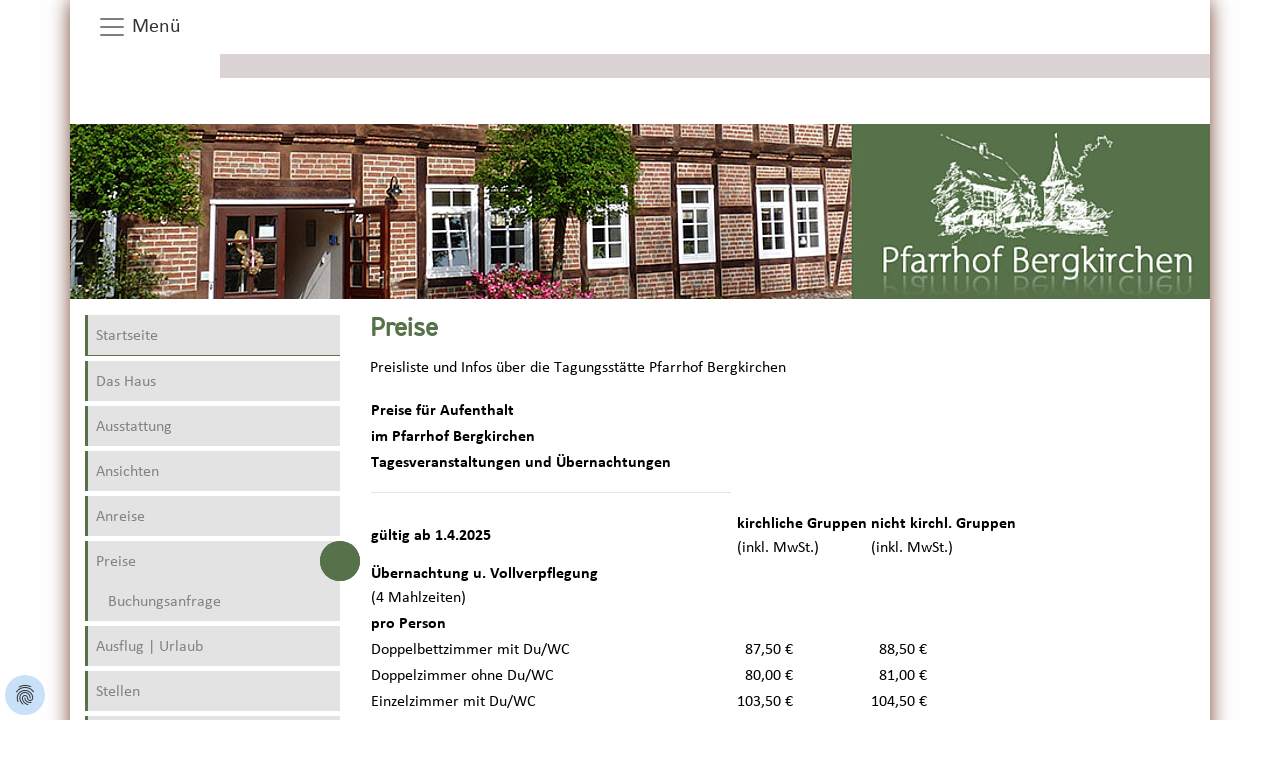

--- FILE ---
content_type: text/html; charset=utf-8
request_url: https://www.pfarrhof-bergkirchen.de/preise/
body_size: 5947
content:
<!DOCTYPE html>
<html dir="ltr" lang="de">
	<head>
		<meta http-equiv="X-UA-Compatible" content="IE=edge,chrome=1">
		<meta charset="utf-8">
		<!--
	This website is powered by TYPO3 - inspiring people to share!
	TYPO3 is a free open source Content Management Framework initially created by Kasper Skaarhoj and licensed under GNU/GPL.
	TYPO3 is copyright 1998-2026 of Kasper Skaarhoj. Extensions are copyright of their respective owners.
	Information and contribution at https://typo3.org/
-->
		<meta name="viewport" content="width=device-width, initial-scale=1.0">
		<meta name="twitter:card" content="summary">
		<meta name="format-detection" content="telephone=no">
		<link rel="stylesheet" href="/typo3temp/assets/css/ff9ff2963e54b9212073b42714f35569.css?1761114494" media="all">
		<link rel="stylesheet" href="/_assets/b7400f46a4ad4a166ad5f41a9b8bdaba/css/dp_cookieconsent.css?1713701055" media="all">
		<link href="/_assets/b39addb5db7ed4f56175155e8abdbf46/Frontend/Lksl/Css/main.css?1756275870" rel="stylesheet" >
		<link href="/_assets/ffbfece202f885963ef45c5740666ab7/Frontend/Css/main.css?1761032785" rel="stylesheet" >
		<link href="/_assets/ffbfece202f885963ef45c5740666ab7/Frontend/Css/pfarrhof_bergkirchen.css?1761032785" rel="stylesheet" >
		<script src="/_assets/b39addb5db7ed4f56175155e8abdbf46/Frontend/Lksl/JavaScript/jquery.js?1756189305"></script>
		<script src="/_assets/b39addb5db7ed4f56175155e8abdbf46/Frontend/Lksl/JavaScript/libs.js?1756189305"></script>
		<title>Preise&nbsp;-&nbsp;Pfarrhof Bergkirchen</title>
		<link rel="shortcut icon" type="image/x-icon" href="/_assets/b39addb5db7ed4f56175155e8abdbf46/Frontend/Lksl/Images/favicon/favicon.ico">
		<script data-ignore="1" data-cookieconsent="statistics" type="text/plain"></script>
		<link rel="canonical" href="https://www.pfarrhof-bergkirchen.de/preise"> </head>
	<body class="gemeinde">
		<div class="c-offcanvas-content-wrap">
			<div class="container main-contaienr">
				<header class="page--header">
					<div class="row mt-4">
						<div class="col-6">
							<nav class="navbar navbar-light navbar-mainmenu">
								<button class="navbar-toggler mainmenu--toggler" data-button-options='{"wrapText":false}' aria-label="Toggle navigation" > <span class="navbar-toggler-icon"></span> Menü </button>
								<div class="collapse navbar-collapse" data-set="append--mainmenu">
									<ul class="navbar-nav mr-auto append--mainmenu">
										<li class="nav-item active"> <a href="/" title="Hauptmenülink zur Seite: Startseite" class="nav-link" > Startseite <span class="sr-only">(aktuell)</span> </a> </li>
										<li class="nav-item dropdown"> <a href="/das-haus" title="Hauptmenü zur Seite: Das Haus" class="nav-link dropdown-toggle" id="dropdownMainmenuLink-1833" role="button" data-toggle="dropdown" aria-haspopup="true" aria-expanded="false" > Das Haus </a>
											<ul class="dropdown-menu" aria-labelledby="dropdownMainmenuLink-1833">
												<li> <a href="/das-haus/unsere-lueued" title="Unsere Lüüd" class="dropdown-item" > Unsere Lüüd </a> </li>
												 </ul>
											 </li>
										<li class="nav-item"> <a href="/ausstattung" title="Hauptmenülink zur Seite: Ausstattung" class="nav-link" > Ausstattung </a> </li>
										<li class="nav-item"> <a href="/ansichten" title="Hauptmenülink zur Seite: Ansichten" class="nav-link" > Ansichten </a> </li>
										<li class="nav-item"> <a href="/anreise" title="Hauptmenülink zur Seite: Anreise" class="nav-link" > Anreise </a> </li>
										<li class="nav-item dropdown active show"> <a href="/preise" title="Hauptmenü zur Seite: Preise" class="nav-link dropdown-toggle" id="dropdownMainmenuLink-1842" role="button" data-toggle="dropdown" aria-haspopup="true" aria-expanded="false" > Preise </a>
											<ul class="dropdown-menu show" aria-labelledby="dropdownMainmenuLink-1842">
												<li> <a href="/kontakt" title="Buchungsanfrage" class="dropdown-item" > Buchungsanfrage </a> </li>
												 </ul>
											 </li>
										<li class="nav-item"> <a href="/ausflug-urlaub" title="Hauptmenülink zur Seite: Ausflug | Urlaub" class="nav-link" > Ausflug | Urlaub </a> </li>
										<li class="nav-item"> <a href="/stellen" title="Hauptmenülink zur Seite: Stellen" class="nav-link" > Stellen </a> </li>
										<li class="nav-item"> <a href="/kontakt" title="Hauptmenülink zur Seite: Kontakt" class="nav-link" > Kontakt </a> </li>
										 </ul>
									 </div>
								 </nav>
							 </div>
						<div class="col-6"> </div>
						 </div>
					<div class="row page--header">
						<div class="col-12">
							<div class="head--headimage">
								<div class="parish-logo logoimage"> <img class="img-fluid" alt=" 2017_00_kopfgrau_schrift.jpg" src="/fileadmin/gemeinden/pfarrhof/pics/2017_00_kopfgrau_schrift.jpg" width="990" height="70"> </div>
								<div id="headimg"> <img class="img-fluid" alt=" 2017_header_haus.jpg" src="/fileadmin/_processed_/c/e/csm_2017_header_haus_f34551eadb.jpg" width="1140" height="175"> </div>
								 </div>
							 </div>
						 </div>
					 </header>
				<nav aria-label="breadcrumb" class="row mb-3 mt-3 d-lg-none breadcrumb-navigation">
					<div class="col-4 col-md-3 col-xl-2 d-none d-sm-block"> Sie befinden sich hier:&nbsp; </div>
					<div class="col-12 col-sm-8 col-md-9 col-xl-10">
						<ol class="breadcrumb" itemscope itemtype="http://schema.org/BreadcrumbList">
							<li class="breadcrumb-item" itemprop="itemListElement" itemscope itemtype="http://schema.org/ListItem"> <a itemscope itemtype="http://schema.org/Thing" itemprop="item" href="/"><span itemprop="name">Pfarrhof Bergkirchen</span></a>
								<meta itemprop="position" content="1"> </li>
							<li class="breadcrumb-item active" aria-current="page" itemprop="itemListElement" itemscope itemtype="http://schema.org/ListItem"> <span itmeprop="name">Preise</span>
								<meta itemprop="position" content="2"> </li>
							 </ol>
						 </div>
					 </nav>
				<div class="row fullpage pt-3 pb-3">
					<aside class="col-12 col-lg-3 order-last order-lg-first">
						<div class="d-none d-lg-block">
							<ul class="menu--submenu lev1">
								<li class="l1 act"> <a href="/" title="Startseite" > Startseite </a> </li>
								<li class="l1 "> <a href="/das-haus" title="Das Haus" > Das Haus </a> </li>
								<li class="l1 "> <a href="/ausstattung" title="Ausstattung" > Ausstattung </a> </li>
								<li class="l1 "> <a href="/ansichten" title="Ansichten" > Ansichten </a> </li>
								<li class="l1 "> <a href="/anreise" title="Anreise" > Anreise </a> </li>
								<li class="l1 cur"> <a href="/preise" title="Preise" > Preise </a>
									<ul class="sublev lev2">
										<li class="l2 "> <a href="/kontakt" title="Buchungsanfrage" > Buchungsanfrage </a> </li>
										 </ul>
									 </li>
								<li class="l1 "> <a href="/ausflug-urlaub" title="Ausflug | Urlaub" > Ausflug | Urlaub </a> </li>
								<li class="l1 "> <a href="/stellen" title="Stellen" > Stellen </a> </li>
								<li class="l1 "> <a href="/kontakt" title="Kontakt" > Kontakt </a> </li>
								 </ul>
							 </div>
						<div class="sidecontent box mt-4"> </div>
						 </aside>
					 <main class="col-12 col-lg-9 content-col">
						<div id="c10918" class="content-text frame default frame-type-text frame-layout-0" >
							<div class="csc-header csc-header-n0">
								<h1 class="" id="" > Preise </h1>
							</div>
							<p>Preisliste und Infos über die Tagungsstätte Pfarrhof Bergkirchen </p>
							<table class="contenttable">
								<tbody>
									<tr class="align-left">
										<td rowspan="1"></td>
										<td></td>
										<td></td>
										<td rowspan="1"></td>
										<td></td>
										<td rowspan="1"></td>
									</tr>
									<tr class="align-left">
										<td rowspan="1"><span style="font-weight: bold;">Preise für Aufenthalt</span></td>
										<td></td>
										<td></td>
										<td rowspan="1"></td>
										<td></td>
										<td rowspan="1"></td>
									</tr>
									<tr class="align-left">
										<td rowspan="1"><span style="font-weight: bold;"> im Pfarrhof Bergkirchen </span></td>
										<td></td>
										<td></td>
										<td rowspan="1"></td>
										<td></td>
										<td rowspan="1"></td>
									</tr>
									<tr class="align-left">
										<td rowspan="1"><span style="font-weight: bold;">Tagesveranstaltungen und Übernachtungen</span></td>
										<td></td>
										<td></td>
										<td rowspan="1"></td>
										<td></td>
										<td rowspan="1"></td>
									</tr>
									<tr class="align-left">
										<td rowspan="1">
											<hr></td>
										<td></td>
										<td></td>
										<td rowspan="1"></td>
										<td></td>
										<td rowspan="1"></td>
									</tr>
									<tr class="align-left">
										<td><span style="font-weight: bold;"></span><span style="font-weight: bold;">gültig ab 1.4.2025</span></td>
										<td></td>
										<td></td>
										<td><span style="font-weight: bold;">kirchliche Gruppen<br></span>(inkl. MwSt.)</td>
										<td></td>
										<td><span style="font-weight: bold;">nicht kirchl. Gruppen </span><span style="font-weight: bold;"><br></span><span style="font-weight: bold;"></span>(inkl. MwSt.)<span style="font-weight: bold;"><br></span></td>
									</tr>
									<tr class="align-left">
										<td rowspan="1"><span style="font-weight: bold;">Übernachtung u. Vollverpflegung </span><br>(4 Mahlzeiten)</td>
										<td></td>
										<td></td>
										<td rowspan="1"></td>
										<td></td>
										<td rowspan="1"></td>
									</tr>
									<tr class="align-left">
										<td rowspan="1"><span style="font-weight: bold;">pro Person</span></td>
										<td></td>
										<td></td>
										<td rowspan="1"></td>
										<td></td>
										<td rowspan="1"></td>
									</tr>
									<tr>
										<td>Doppelbettzimmer mit Du/WC </td>
										<td></td>
										<td></td>
										<td>&nbsp; 87,50 € </td>
										<td></td>
										<td>&nbsp; 88,50 € </td>
									</tr>
									<tr>
										<td>Doppelzimmer ohne Du/WC</td>
										<td></td>
										<td></td>
										<td>&nbsp; 80,00 € </td>
										<td></td>
										<td>&nbsp; 81,00 € </td>
									</tr>
									<tr>
										<td>Einzelzimmer mit Du/WC</td>
										<td></td>
										<td></td>
										<td>103,50 € </td>
										<td></td>
										<td>104,50 € </td>
									</tr>
									<tr>
										<td>Einzelzimmer ohne Du/WC&nbsp; </td>
										<td></td>
										<td></td>
										<td>&nbsp; 96,00 € </td>
										<td></td>
										<td>&nbsp; 97,00 € </td>
									</tr>
									<tr>
										<td>Aufpreis für nur 1 Übernachtung</td>
										<td></td>
										<td></td>
										<td>&nbsp;&nbsp;&nbsp; 6,50 € </td>
										<td></td>
										<td>&nbsp;&nbsp;&nbsp; 6,50 € </td>
									</tr>
									<tr>
										<td rowspan="1"></td>
										<td></td>
										<td></td>
										<td rowspan="1"></td>
										<td></td>
										<td rowspan="1"></td>
									</tr>
									<tr>
										<td rowspan="1">
											<hr></td>
										<td></td>
										<td></td>
										<td rowspan="1"></td>
										<td></td>
										<td rowspan="1"></td>
									</tr>
									<tr>
										<td rowspan="1"></td>
										<td></td>
										<td></td>
										<td rowspan="1"></td>
										<td></td>
										<td rowspan="1"></td>
									</tr>
									<tr>
										<td rowspan="1"><span style="font-weight: bold;">Einzelleistungen</span></td>
										<td></td>
										<td></td>
										<td rowspan="1"></td>
										<td></td>
										<td rowspan="1"></td>
									</tr>
									<tr>
										<td rowspan="1"><span style="font-weight: bold;">pro Person</span></td>
										<td></td>
										<td></td>
										<td rowspan="1"></td>
										<td></td>
										<td rowspan="1"></td>
									</tr>
									<tr>
										<td>Übern. Doppelzimmer mit Du/WC</td>
										<td></td>
										<td></td>
										<td> 43,00 € </td>
										<td></td>
										<td> 44,00 € </td>
									</tr>
									<tr>
										<td>Übern.&nbsp;Doppelzimmer ohne Du/WC</td>
										<td></td>
										<td></td>
										<td> 35,50 € </td>
										<td></td>
										<td> 36,50 € </td>
									</tr>
									<tr>
										<td>EZ-Zuschlag bei DZ</td>
										<td></td>
										<td></td>
										<td> 16,00 € </td>
										<td></td>
										<td> 16,00 € </td>
									</tr>
									<tr>
										<td>Frühstücksbuffet</td>
										<td></td>
										<td></td>
										<td>11,50 € </td>
										<td></td>
										<td>11,50 € </td>
									</tr>
									<tr>
										<td>Mittagsbuffet</td>
										<td></td>
										<td></td>
										<td> 14,50 € </td>
										<td></td>
										<td> 14,50 € </td>
									</tr>
									<tr>
										<td>Nachmittagskaffee</td>
										<td></td>
										<td></td>
										<td>&nbsp; 7,00 € </td>
										<td></td>
										<td>&nbsp; 7,00 € </td>
									</tr>
									<tr>
										<td>Abendessen Buffet </td>
										<td></td>
										<td></td>
										<td>11,50 € </td>
										<td></td>
										<td>11,50 € </td>
									</tr>
									<tr>
										<td rowspan="1"></td>
										<td></td>
										<td></td>
										<td rowspan="1"></td>
										<td></td>
										<td rowspan="1"></td>
									</tr>
									<tr>
										<td rowspan="1"><span style="font-weight: bold;">Extras:</span></td>
										<td></td>
										<td></td>
										<td rowspan="1"></td>
										<td></td>
										<td rowspan="1"></td>
									</tr>
									<tr>
										<td rowspan="1"></td>
										<td></td>
										<td></td>
										<td rowspan="1"></td>
										<td></td>
										<td rowspan="1"></td>
									</tr>
									<tr>
										<td>Stehkaffee / Tee und Kekse</td>
										<td></td>
										<td></td>
										<td>&nbsp; 4,00 € </td>
										<td></td>
										<td>&nbsp; 4,00 € </td>
									</tr>
									<tr>
										<td rowspan="1">
											<hr></td>
										<td></td>
										<td></td>
										<td rowspan="1"></td>
										<td></td>
										<td rowspan="1"></td>
									</tr>
									<tr>
										<td rowspan="1"></td>
										<td rowspan="1"></td>
										<td rowspan="1"></td>
										<td rowspan="1"></td>
										<td rowspan="1"></td>
										<td rowspan="1"></td>
									</tr>
									<tr>
										<td rowspan="1">
											<p>Miete für <span style="font-weight: bold;">Seminarräume<br></span>(nur bei Tagesveranstaltungen)<br>Bei Übernachtungen ist ein Raum pro Gruppe inklusive.</p>
										</td>
										<td></td>
										<td></td>
										<td rowspan="1"></td>
										<td></td>
										<td rowspan="1"></td>
									</tr>
									<tr>
										<td rowspan="1"></td>
										<td rowspan="1"></td>
										<td rowspan="1"></td>
										<td rowspan="1">für alle Gruppen</td>
										<td rowspan="1"></td>
										<td rowspan="1"></td>
									</tr>
									<tr>
										<td rowspan="1">Tagungsraum EG (100 m²)</td>
										<td></td>
										<td></td>
										<td rowspan="1">85,00 € </td>
										<td></td>
										<td rowspan="1"></td>
									</tr>
									<tr>
										<td rowspan="1">Tagungsraum 1. Etage (25 und 30 m²)</td>
										<td></td>
										<td></td>
										<td rowspan="1">65,00 €</td>
										<td></td>
										<td rowspan="1"></td>
									</tr>
									<tr>
										<td rowspan="1">Tagungsraum 2. Etage (37 m²)</td>
										<td></td>
										<td></td>
										<td rowspan="1">60,00 €</td>
										<td></td>
										<td rowspan="1"></td>
									</tr>
									<tr>
										<td rowspan="1">
											<hr></td>
										<td></td>
										<td></td>
										<td rowspan="1"></td>
										<td></td>
										<td rowspan="1"></td>
									</tr>
									<tr>
										<td rowspan="1"><span style="font-weight: bold;">Leihgebühren</span></td>
										<td></td>
										<td></td>
										<td rowspan="1"></td>
										<td></td>
										<td rowspan="1"></td>
									</tr>
									<tr>
										<td class="align-left" rowspan="1">Moderationskoffer, Beamer</td>
										<td></td>
										<td></td>
										<td>frei</td>
										<td></td>
										<td></td>
									</tr>
									<tr>
										<td>WLAN frei im ganzen Haus</td>
										<td></td>
										<td></td>
										<td>frei</td>
										<td></td>
										<td></td>
									</tr>
								</tbody>
							</table>
							<p><br><span style="font-weight: bold;">Buchungsbedingungen</span><br>Anfragen und Anmeldungen richten Sie bitte schriftlich an unsere Tagungsstätte z.B. per E-Mail an <a href="#" data-mailto-token="kygjrm8ndyppfmdYjiqj,bc" data-mailto-vector="-2">pfarrhof(a)lksl<span>.</span>de<span style="color: rgb(0, 0, 0);">.</span></a><br>Sie erhalten, falls Ihr Terminwunsch berücksichtigt werden konnte, eine schriftliche Buchungsbestätigung. <br>Die genaue Ankunftzeit, Anzahl und Namen der Personen, eventuelle Sonderwünsche bzgl. der Ernährung als auch Hinweise zu gewünschten Tagungsmaterialien und Medien erbitten wir möglichst zwei Wochen vor Beginn Ihres Aufenthaltes. <br>Diätwünsche können nur bei Anmeldung bis zu einer Woche vorher berücksichtigt werden.<br><br><span style="font-weight: bold;">Ausfallgebühren</span><br>Falls Sie Ihre Veranstaltung absagen müssen oder die Teilnehmerzahl sich wesentlich reduziert,<br>gelten folgende Ausfallgebühren:<br> ab 90. bis 61. Tag vor Tagungsbeginn 10% je Tag und Person<br>ab 60. bis 31. Tag vor Tagungsbeginn 25,- Euro je Tag und Person<br> ab 30. bis 8. Tag vor Tagungsbeginn 30,- Euro je Tag und Person<br> ab 7. Tag bis zum Tagungsbeginn 40,- Euro je Tag und Person</p>
						</div>
						<div id="c3690" class="content-text frame default frame-type-text frame-layout-0" >
							<p><a href="/fileadmin/gemeinden/pfarrhof/pdf/Buchungsbedingungen_ab_01.01.2025.pdf">Preisliste und Buchungsbedingungen ab 01.04.2025</a></p>
						</div>
						 </main> </div>
				<footer class="page--footer">
					<nav class="row menu--footer">
						<div class="col-12 col-lg-8 no-padding-mobile">
							<div class="row">
								<div class="col-12 col-md-4 pt-3 pb-3 kg--footer-menu">
									<ul class="footer-section">
										<li class="footer_l1"> <a href="/" title="Startseite" > Startseite </a> </li>
										<li class="footer_l2"> <a href="/kontakt" title="Kontakt" > Kontakt </a> </li>
										<li class="footer_l2"> <a href="/preise" title="Preise" > Preise </a> </li>
										 </ul>
									 </div>
								<div class="col-12 col-md-4 pt-3 pb-3 kg--footer-menu">
									<ul class="footer-section">
										<li class="footer_l1"> <a href="/kontakt/impressum" title="Impressum" > Impressum </a> </li>
										<li class="footer_l2"> <a href="http://www.lksl.de" title="Landeskirche" > Landeskirche </a> </li>
										 </ul>
									 </div>
								 </div>
						</div>
						<div class="col-12 col-lg-4 pt-3 pb-3 lksl--footer-menu">
							<ul class="footer_section last">
								<li class="footer_l1"> <a href="https://www.landeskirche-schaumburg-lippe.de/" title="Landeskirche lksl.de" > Landeskirche lksl.de </a> </li>
								<li class="footer_l2"> <a href="https://www.landeskirche-schaumburg-lippe.de/landeskirche-aktuell/nachrichtenuebersicht" title="Aktuelle News" > Aktuelle News </a> </li>
								<li class="footer_l2"> <a href="https://www.landeskirche-schaumburg-lippe.de/service/wiedereintritt" title="Wiedereintrittsstelle" > Wiedereintrittsstelle </a> </li>
								 </ul>
							 </div>
						 </nav>
					<div class="row mt-4">
						<div class="col-12 text-center">
							<div id="c3591" class="content-text frame default frame-type-text frame-layout-0" >
								<p>© 2024 Pfarrhof Bergkirchen <br>Tagungsstätte der Ev.-Luth. Landeskirche Schaumburg-Lippe (LKSL.de)</p>
							</div>
							 </div>
						 </div>
					 </footer>
				 </div>
			 </div>
		<div class="c-offcanvas is-hidden" id="mainmenu--offcanvas" role="complementary">
			<div class="navbar">
				<button type="button" class="btn btn-block btn-secondary js-offcanvas-close" > Menü schließen <span aria-hidden="true" class="float-right">&times;</span> </button>
				<div class="offcanvas-nav mt-5 d-block" data-set="append--mainmenu" > </div>
				 </div>
			 </div>
		<script data-ignore="1" data-cookieconsent="statistics" type="text/plain">
        var _paq = window._paq = window._paq || [];
        _paq.push(["setDoNotTrack", true]);
        _paq.push(["disableCookies"]);
        _paq.push(['trackPageView']);
        _paq.push(['enableLinkTracking']);
        (function () {
            var u = "https://log.landeskirche-schaumburg-lippe.de/";
            _paq.push(['setTrackerUrl', u + 'matomo.php']);
            _paq.push(['setSiteId', 'ro0wxqklxmak']);
            var d = document, g = d.createElement('script'), s = d.getElementsByTagName('script')[0];
            g.type = 'text/javascript';
            g.defer = true;
            g.async = true;
            g.src = u + 'piwik.js';
            s.parentNode.insertBefore(g, s);
        })();
    </script>
		<noscript>
			<p><img src="https://log.landeskirche-schaumburg-lippe.de/matomo.php?idsite=ro0wxqklxmak&amp;rec=1" style="border:0;" alt=""></p>
		</noscript>
		<script src="/_assets/948410ace0dfa9ad00627133d9ca8a23/JavaScript/Powermail/Form.min.js?1729254652" defer="defer"></script>
		<script async="async" src="/typo3temp/assets/js/cfd16b174d7f7b046e20adbc2e0a1094.js?1761115119"></script>
		<script data-main="/_assets/b39addb5db7ed4f56175155e8abdbf46/Frontend/Lksl/JavaScript/main.js" async="async" src="/_assets/b39addb5db7ed4f56175155e8abdbf46/Frontend/Lksl/JavaScript/require.js?1756189306"></script>
		<script src="/_assets/b39addb5db7ed4f56175155e8abdbf46/Frontend/DpCookieconsent/JavaScript/dp_cookieconsent.11.6.3.js?1761032785"></script>
		<script>
    var require = {
        baseUrl: /_assets/b39addb5db7ed4f56175155e8abdbf46/Frontend/Lksl/JavaScript/main.js,
        waitSeconds: 5,
        urlArgs : "bust=v1",
        deps : ['main']
    };
</script>
		<script type="text/plain" data-ignore="1" data-dp-cookieDesc="layout">
Diese Website benutzt Cookies, die für den technischen Betrieb der Website erforderlich sind und stets gesetzt werden. Andere Cookies, z.B. von externen Anbietern, werden nur mit Ihrer Zustimmung gesetzt.
    <a aria-label="weitere Datenschutzinfos"
       role=button tabindex="0"
       class="cc-link"
       href="/kontakt/impressum"
       rel="noopener noreferrer nofollow"
       target="_blank"
    >
        Mehr Infos
    </a>
</script>
		<script type="text/plain" data-ignore="1" data-dp-cookieSelect="layout">
<div class="dp--cookie-check" xmlns:f="http://www.w3.org/1999/html">
    <label for="dp--cookie-require">
        <input type="hidden" name="" value=""><input disabled="disabled" class="dp--check-box" id="dp--cookie-require" type="checkbox" name="" value="" checked="checked">
        Notwendig
    </label>
    <label for="dp--cookie-statistics">
        <input class="dp--check-box" id="dp--cookie-statistics" type="checkbox" name="" value="">
        Statistiken
        <small>(dabei werden keine personenbezogenen Daten erfasst)</small>
    </label>
    <label for="dp--cookie-marketing">
        <input class="dp--check-box" id="dp--cookie-marketing" type="checkbox" name="" value="">
        externe Medien
        <small>(z.B. Youtube)</small>
    </label>
</div>
</script>
		<script type="text/plain" data-ignore="1" data-dp-cookieRevoke="layout">
    <div class="dp--revoke {{classes}}">
    <i class="dp--icon-fingerprint"></i>
    <span class="dp--hover">Cookies</span>
</div>
</script>
		<script type="text/plain" data-ignore="1" data-dp-cookieIframe="layout">
    <div class="dp--overlay-inner" data-nosnippet>
    <div class="dp--overlay-header">{{notice}}</div>
    <div class="dp--overlay-description">{{desc}}</div>
    <div class="dp--overlay-button">
        <button class="db--overlay-submit" onclick="window.DPCookieConsent.forceAccept(this)"
                data-cookieconsent="{{type}}">
        {{btn}}
        </button>
    </div>
</div>
</script>
		<script type="text/javascript"  nonce="dpccjs20210316" data-ignore="1">
    window.cookieconsent_options = {
        overlay: {
            notice: true,
            box: {
                background: '#c8e1f8',
                text: '#333'
            },
            btn: {
                background: '#c8e1f8',
                text: '#333'
            }
        },
        content: {
            message:'Diese Website benutzt Cookies, die für den technischen Betrieb der Website erforderlich sind und stets gesetzt werden. Andere Cookies, z.B. von externen Anbietern, werden nur mit Ihrer Zustimmung gesetzt.',
            dismiss:'Auswahl speichern',
            allow:'Auswahl speichern',
            deny: 'Speichern',
            link:'Mehr Infos',
            href:'/kontakt/impressum',
            target:'_blank',
            'allow-all': 'Alle akzeptieren',
            media: {
                notice: 'Cookie-Hinweis',
                desc: 'Durch das Laden dieser Ressource wird eine Verbindung zu externen Servern hergestellt, die Cookies und andere Tracking-Technologien verwenden, um die Benutzererfahrung zu personalisieren und zu verbessern. Weitere Informationen finden Sie in unserer Datenschutzerklärung.',
                btn: 'Erlaube Cookies und lade diese Ressource',
            }
        },
        theme: 'block',
        position: 'bottom',
        type: 'opt-in',
        revokable: true,
        reloadOnRevoke: true,
        checkboxes: {"statistics":"false","marketing":"false","thirdparty":"false"},
        palette: {
            popup: {
                background: '#c8e1f8',
                text: '#333'
            },
            button: {
                background: '#8abc3f',
                text: '#fff',
            }
        }
    };
</script>
		 </body>
	 </html>

--- FILE ---
content_type: text/css; charset=utf-8
request_url: https://www.pfarrhof-bergkirchen.de/_assets/ffbfece202f885963ef45c5740666ab7/Frontend/Css/main.css?1761032785
body_size: 849
content:
h1 {
    border: none;
}
h1::after {
    content: none;
}
.main-contaienr {
    box-shadow: 0 0 20px #764536;
    background-color: #fff;
    margin-top: -24px;
}
.page--header .head--headimage {
    position: relative;
    background-color: transparent;
    height: auto;
}
.page--header .parish-logo {
    text-align: right;
    font-size: 2rem;
    color: #555;
    font-family: Times New Roman, serif;
    background-repeat: repeat-x;
}
.page--header .logo_second {
    position: absolute;
    max-width: 95px;
    max-height: 95px;
    padding: 0;
    left: 0;
    top: 0;
    text-align: left;
    z-index: 999;
}
@media (min-width: 576px) {
    .page--header .logo_second {
        max-width: 95px;
        max-height: 95px;
        left: 15px;
    }
}
@media (min-width: 768px) {
    .page--header .logo_second {
        max-width: 125px;
        max-height: 125px;
    }
}
@media (min-width: 992px) {
    .page--header .logo_second {
        max-width: 200px;
        max-height: 200px;
    }
}
@media (min-width: 1200px) {
    .page--header .logo_second {
        max-width: 260px;
        max-height: 260px;
    }
}

.head--headvisual {
    height: auto;
    margin: 0 -15px;
    position: relative;
}
.head--headvisual .headbox {
    height: auto;
    min-height: 180px;
}
.head--headimage .headimg {
    height: auto;
    min-height: 120px;
}

/* abrundung auch bei mehrzeiligem, aktivem menüeintrag */
.menu--submenu li a {
    position: relative;
}
.menu--submenu li.cur > a:after {
    content: " ";
    position: absolute;
    top: 0;
    right: -20px;
    width: 40px;
    height: 100%;
    background: #8abb3e;
    border-radius: 20px/20px;
}
.menu--submenu .lev2 li.cur,
.menu--submenu .lev3 li.cur,
.menu--submenu .lev4 li.cur {
    padding-left: 0;
    border-left: 3px solid #fff;
}

.sidecontent.box {
    padding: 0;
}
.sidecontent .content-text h2,
.sidecontent .content-text h3,
.sidecontent .frame h2,
.sidecontent .frame h3 {
    margin-top: 1rem;
}
.csc-textpic-caption,
.ce-gallery .image-caption {
    font-size: 0.8em;
}

.kg_footer .last-change {
    font-size: 0.9em;
}

.page--footer .menu--footer,
.menu--footer .kg--footer-menu {
    background: #fff;
}
.menu--footer .lksl--footer-menu {
    background-image: url("../Images/logo_2015_klein.png");
    background-position: right -20px bottom -20px;
    background-repeat: no-repeat;
    background-color: #b6dae0;
}



.ce-textpic.ce-left.ce-intext .image-caption,
.ce-textpic.ce-right .image {
    text-align: unset;
    display: inline-block;
}



.headernews .carousel-caption {
    max-width: 80%;
    left: auto;
    background-color: rgba(204, 204, 204, 0.85);
    color: #555555;
}
.headernews .carousel-caption a,
.headernews .carousel-caption a:visited {
    color: #555555;
}
.headernews .carousel-caption a:hover {
    color: #000000;
}
@media (min-width: 992px) {
    .headernews .carousel-caption {
        max-width: 50%;
    }
}


#headimg > img,
.head--headvisual .parish-logo.logoimage a > img,
.head--headimage .parish-logo.logoimage a > img,
.headbox > img {
    width: 100%;
}

.page--header .head--headimage .parish-logo.logoimage img {
    height: auto;
    width: auto;
}


.breadcrumb {
    margin-bottom: 0;
    padding: 0;
}
@media (min-width: 576px) {
    .breadcrumb {
        padding: 0 0;
    }
}

.navbar-mainmenu {
    justify-content: unset;
    margin-left: 0;
}


--- FILE ---
content_type: text/css; charset=utf-8
request_url: https://www.pfarrhof-bergkirchen.de/_assets/ffbfece202f885963ef45c5740666ab7/Frontend/Css/pfarrhof_bergkirchen.css?1761032785
body_size: 803
content:
/*
 * Farbanpassungen für Pfarrhof Bergkirchen
 */

body {
 	 background-color : #ffffff;
 	 color : #000;
}

h1 {
	color : #57714a;
	font-weight: bold;
}
h2 {
	color : #57714a;
	font-weight: bold;
}
h3 {
	color: #57714a;
}

main a,
a {
	color : #2326a3;
}
main a:hover,
a:hover {
	color : #57714a;
}
.page--footer a {
	color : #2326a3;
}
.page--footer a:hover {
	color : #57714a;
}

.content-col a {
	font-weight: bold;
}


.box {
	background-color: #ffffff;
	color: #819d73;
}
.sidecontent .content-text,
.sidecontent .frame {
	background-color: #fff;
	padding: 5px;
	margin-bottom: 25px;
	color: #819d73;
}

.page--footer .menu--footer,
.menu--footer .kg--footer-menu {
	background-color: #fafafa;
	color: #c6c6c6;
}

.menu--submenu li,
.menu--submenu li.sublev:hover {
	background-color : #e2e3e2;
	color : #57714a;
}

.menu--submenu li.cur:after,
.menu--submenu li.cur > a:after {
	background: #57714a;
}

.menu--submenu li a:hover {
	background-color : #57714a;
	color : #828383;
}

.menu--submenu li a {
	color : #828383;
}
.menu--submenu li.cur > a {
	color : #828383;
}
.menu--submenu li a:hover {
	color : #ffffff;
}

.menu--submenu li.cur {
	background-color : #e2e3e2;
	color : #57714a;
}
.lev1 li {
	border-color : #57714a;
}
.menu--submenu li,
.menu--submenu li.act > a,
.menu--submenu .lev1 li.cur,
.menu--submenu .lev2 li.cur,
.menu--submenu .lev3 li.cur,
.menu--submenu .lev4 li.cur,
.menu--submenu .sublev li,
.news-list-item {
	border-color : #57714a;
}

.menu--submenu li.sublev:hover a {
	color : #000;
}
.menu--submenu li.sublev:hover li:hover a,
.menu--submenu li.sublev:hover li.cur a {
	color : #828383;
}


.tx-cal-controller .cal_entry .title a {
	font-weight: bold;
}

.tx-cal-controller .list-entry {
	background-color : #efefef;
}
.tx-cal-controller .list-entry.even {
	background-color : #e0e0e0;
}


input.powermail_submit,
input.powermail_reset,
input.tx-powermail-pi1_confirmation_back,
input.tx-powermail-pi1_confirmation_submit,
fieldset.tx-powermail-pi1_fieldset input.powermail_text,
fieldset.tx-powermail-pi1_fieldset input.powermail_date,
fieldset.tx-powermail-pi1_fieldset input.powermail_datetime,
fieldset.tx-powermail-pi1_fieldset textarea.powermail_textarea,
fieldset.tx_powermail_pi1_fieldset select,
.powermail_all_value,
div.tx_powermail_pi1_fieldwrap_html label a dfn,
div.tx_powermail_pi1_fieldwrap_html p a dfn,
div.tx_powermail_pi1_fieldwrap_html fieldset legend.tx_powermail_pi1_fieldwrap_html_checkbox_title a dfn,
div.tx_powermail_pi1_fieldwrap_html fieldset legend.tx_powermail_pi1_fieldwrap_html_radio_title a dfn {
	border : 1px solid #828383;
	background : #eee;
	color : #333;
}
fieldset.tx-powermail-pi1_fieldset textarea:focus,
fieldset.tx-powermail-pi1_fieldset input:not([type="submit"]):focus {
	background : #fff none;
	border : 1px solid #828383;
}


.headernews .carousel-caption {
    background-color: rgba(212, 221, 116, .85);
    color: #333333;
}
.headernews .carousel-caption a,
.headernews .carousel-caption a:visited {
    color: #333333;
}
.headernews .carousel-caption a:hover {
    color: #828383;
}

#cal_timeline .cal_entry {
	color: #555;
}


/* T3default ANPASSUNGEN begin */
.csc-textpic-imagewrap {
	background-color : #fff;
}
.csc-textpic-caption {
	background-color : #fff;
	border-top : 1px solid #000;
	color : #1d4b77;
}
/* T3default ANPASSUNGEN end */



.dp--overlay .dp--overlay-button .db--overlay-submit {
    color: #2326a3 !important;
    border: 2px solid #2326a3;
}

.dp--overlay .dp--overlay-button .db--overlay-submit:hover {
    background-color: #57714a !important;
    color: #ffffff;
}


--- FILE ---
content_type: application/javascript; charset=utf-8
request_url: https://www.pfarrhof-bergkirchen.de/_assets/b39addb5db7ed4f56175155e8abdbf46/Frontend/DpCookieconsent/JavaScript/dp_cookieconsent.11.6.3.js?1761032785
body_size: 19553
content:
!function(){var t={3821:function(t){t.exports=function(){this.lang={message:"We use cookies and other tracking technologies to personalize and improve your experience. By continuing to use our website you consent to this.",dismiss:"allow cookies",allow:"save","allow-all":"allow all!",deny:"decline",policy:"Cookie Policy",link:"More info",dpRequire:"necessary",dpStatistik:"statistics",dpMarketing:"marketing",media:{notice:"Cookie Notice",desc:"Loading this resource will connect to external servers which use cookies and other tracking technologies to personalize and improve experience. Further information can be found in our privacy policy.",btn:"allow cookies and load this resource"}}}},9662:function(t,e,n){var o=n(7854),r=n(614),i=n(6330),c=o.TypeError;t.exports=function(t){if(r(t))return t;throw c(i(t)+" is not a function")}},9483:function(t,e,n){var o=n(7854),r=n(4411),i=n(6330),c=o.TypeError;t.exports=function(t){if(r(t))return t;throw c(i(t)+" is not a constructor")}},6077:function(t,e,n){var o=n(7854),r=n(614),i=o.String,c=o.TypeError;t.exports=function(t){if("object"==typeof t||r(t))return t;throw c("Can't set "+i(t)+" as a prototype")}},1223:function(t,e,n){var o=n(5112),r=n(30),i=n(3070),c=o("unscopables"),a=Array.prototype;null==a[c]&&i.f(a,c,{configurable:!0,value:r(null)}),t.exports=function(t){a[c][t]=!0}},1530:function(t,e,n){"use strict";var o=n(8710).charAt;t.exports=function(t,e,n){return e+(n?o(t,e).length:1)}},9670:function(t,e,n){var o=n(7854),r=n(111),i=o.String,c=o.TypeError;t.exports=function(t){if(r(t))return t;throw c(i(t)+" is not an object")}},8533:function(t,e,n){"use strict";var o=n(2092).forEach,r=n(9341)("forEach");t.exports=r?[].forEach:function(t){return o(this,t,arguments.length>1?arguments[1]:void 0)}},8457:function(t,e,n){"use strict";var o=n(7854),r=n(9974),i=n(6916),c=n(7908),a=n(3411),s=n(7659),u=n(4411),l=n(6244),f=n(6135),p=n(8554),d=n(1246),v=o.Array;t.exports=function(t){var e=c(t),n=u(this),o=arguments.length,h=o>1?arguments[1]:void 0,y=void 0!==h;y&&(h=r(h,o>2?arguments[2]:void 0));var g,b,m,x,k,w,S=d(e),E=0;if(!S||this==v&&s(S))for(g=l(e),b=n?new this(g):v(g);g>E;E++)w=y?h(e[E],E):e[E],f(b,E,w);else for(k=(x=p(e,S)).next,b=n?new this:[];!(m=i(k,x)).done;E++)w=y?a(x,h,[m.value,E],!0):m.value,f(b,E,w);return b.length=E,b}},1318:function(t,e,n){var o=n(5656),r=n(1400),i=n(6244),c=function(t){return function(e,n,c){var a,s=o(e),u=i(s),l=r(c,u);if(t&&n!=n){for(;u>l;)if((a=s[l++])!=a)return!0}else for(;u>l;l++)if((t||l in s)&&s[l]===n)return t||l||0;return!t&&-1}};t.exports={includes:c(!0),indexOf:c(!1)}},2092:function(t,e,n){var o=n(9974),r=n(1702),i=n(8361),c=n(7908),a=n(6244),s=n(5417),u=r([].push),l=function(t){var e=1==t,n=2==t,r=3==t,l=4==t,f=6==t,p=7==t,d=5==t||f;return function(v,h,y,g){for(var b,m,x=c(v),k=i(x),w=o(h,y),S=a(k),E=0,O=g||s,A=e?O(v,S):n||p?O(v,0):void 0;S>E;E++)if((d||E in k)&&(m=w(b=k[E],E,x),t))if(e)A[E]=m;else if(m)switch(t){case 3:return!0;case 5:return b;case 6:return E;case 2:u(A,b)}else switch(t){case 4:return!1;case 7:u(A,b)}return f?-1:r||l?l:A}};t.exports={forEach:l(0),map:l(1),filter:l(2),some:l(3),every:l(4),find:l(5),findIndex:l(6),filterReject:l(7)}},1194:function(t,e,n){var o=n(7293),r=n(5112),i=n(7392),c=r("species");t.exports=function(t){return i>=51||!o((function(){var e=[];return(e.constructor={})[c]=function(){return{foo:1}},1!==e[t](Boolean).foo}))}},9341:function(t,e,n){"use strict";var o=n(7293);t.exports=function(t,e){var n=[][t];return!!n&&o((function(){n.call(null,e||function(){throw 1},1)}))}},1589:function(t,e,n){var o=n(7854),r=n(1400),i=n(6244),c=n(6135),a=o.Array,s=Math.max;t.exports=function(t,e,n){for(var o=i(t),u=r(e,o),l=r(void 0===n?o:n,o),f=a(s(l-u,0)),p=0;u<l;u++,p++)c(f,p,t[u]);return f.length=p,f}},206:function(t,e,n){var o=n(1702);t.exports=o([].slice)},7475:function(t,e,n){var o=n(7854),r=n(3157),i=n(4411),c=n(111),a=n(5112)("species"),s=o.Array;t.exports=function(t){var e;return r(t)&&(e=t.constructor,(i(e)&&(e===s||r(e.prototype))||c(e)&&null===(e=e[a]))&&(e=void 0)),void 0===e?s:e}},5417:function(t,e,n){var o=n(7475);t.exports=function(t,e){return new(o(t))(0===e?0:e)}},3411:function(t,e,n){var o=n(9670),r=n(9212);t.exports=function(t,e,n,i){try{return i?e(o(n)[0],n[1]):e(n)}catch(e){r(t,"throw",e)}}},7072:function(t,e,n){var o=n(5112)("iterator"),r=!1;try{var i=0,c={next:function(){return{done:!!i++}},return:function(){r=!0}};c[o]=function(){return this},Array.from(c,(function(){throw 2}))}catch(t){}t.exports=function(t,e){if(!e&&!r)return!1;var n=!1;try{var i={};i[o]=function(){return{next:function(){return{done:n=!0}}}},t(i)}catch(t){}return n}},4326:function(t,e,n){var o=n(1702),r=o({}.toString),i=o("".slice);t.exports=function(t){return i(r(t),8,-1)}},648:function(t,e,n){var o=n(7854),r=n(1694),i=n(614),c=n(4326),a=n(5112)("toStringTag"),s=o.Object,u="Arguments"==c(function(){return arguments}());t.exports=r?c:function(t){var e,n,o;return void 0===t?"Undefined":null===t?"Null":"string"==typeof(n=function(t,e){try{return t[e]}catch(t){}}(e=s(t),a))?n:u?c(e):"Object"==(o=c(e))&&i(e.callee)?"Arguments":o}},9920:function(t,e,n){var o=n(2597),r=n(3887),i=n(1236),c=n(3070);t.exports=function(t,e,n){for(var a=r(e),s=c.f,u=i.f,l=0;l<a.length;l++){var f=a[l];o(t,f)||n&&o(n,f)||s(t,f,u(e,f))}}},8544:function(t,e,n){var o=n(7293);t.exports=!o((function(){function t(){}return t.prototype.constructor=null,Object.getPrototypeOf(new t)!==t.prototype}))},4994:function(t,e,n){"use strict";var o=n(3383).IteratorPrototype,r=n(30),i=n(9114),c=n(8003),a=n(7497),s=function(){return this};t.exports=function(t,e,n,u){var l=e+" Iterator";return t.prototype=r(o,{next:i(+!u,n)}),c(t,l,!1,!0),a[l]=s,t}},8880:function(t,e,n){var o=n(9781),r=n(3070),i=n(9114);t.exports=o?function(t,e,n){return r.f(t,e,i(1,n))}:function(t,e,n){return t[e]=n,t}},9114:function(t){t.exports=function(t,e){return{enumerable:!(1&t),configurable:!(2&t),writable:!(4&t),value:e}}},6135:function(t,e,n){"use strict";var o=n(4948),r=n(3070),i=n(9114);t.exports=function(t,e,n){var c=o(e);c in t?r.f(t,c,i(0,n)):t[c]=n}},654:function(t,e,n){"use strict";var o=n(2109),r=n(6916),i=n(1913),c=n(6530),a=n(614),s=n(4994),u=n(9518),l=n(7674),f=n(8003),p=n(8880),d=n(1320),v=n(5112),h=n(7497),y=n(3383),g=c.PROPER,b=c.CONFIGURABLE,m=y.IteratorPrototype,x=y.BUGGY_SAFARI_ITERATORS,k=v("iterator"),w="keys",S="values",E="entries",O=function(){return this};t.exports=function(t,e,n,c,v,y,A){s(n,e,c);var C,j,P,T=function(t){if(t===v&&M)return M;if(!x&&t in I)return I[t];switch(t){case w:case S:case E:return function(){return new n(this,t)}}return function(){return new n(this)}},R=e+" Iterator",L=!1,I=t.prototype,B=I[k]||I["@@iterator"]||v&&I[v],M=!x&&B||T(v),N="Array"==e&&I.entries||B;if(N&&(C=u(N.call(new t)))!==Object.prototype&&C.next&&(i||u(C)===m||(l?l(C,m):a(C[k])||d(C,k,O)),f(C,R,!0,!0),i&&(h[R]=O)),g&&v==S&&B&&B.name!==S&&(!i&&b?p(I,"name",S):(L=!0,M=function(){return r(B,this)})),v)if(j={values:T(S),keys:y?M:T(w),entries:T(E)},A)for(P in j)(x||L||!(P in I))&&d(I,P,j[P]);else o({target:e,proto:!0,forced:x||L},j);return i&&!A||I[k]===M||d(I,k,M,{name:v}),h[e]=M,j}},7235:function(t,e,n){var o=n(857),r=n(2597),i=n(6061),c=n(3070).f;t.exports=function(t){var e=o.Symbol||(o.Symbol={});r(e,t)||c(e,t,{value:i.f(t)})}},9781:function(t,e,n){var o=n(7293);t.exports=!o((function(){return 7!=Object.defineProperty({},1,{get:function(){return 7}})[1]}))},317:function(t,e,n){var o=n(7854),r=n(111),i=o.document,c=r(i)&&r(i.createElement);t.exports=function(t){return c?i.createElement(t):{}}},8324:function(t){t.exports={CSSRuleList:0,CSSStyleDeclaration:0,CSSValueList:0,ClientRectList:0,DOMRectList:0,DOMStringList:0,DOMTokenList:1,DataTransferItemList:0,FileList:0,HTMLAllCollection:0,HTMLCollection:0,HTMLFormElement:0,HTMLSelectElement:0,MediaList:0,MimeTypeArray:0,NamedNodeMap:0,NodeList:1,PaintRequestList:0,Plugin:0,PluginArray:0,SVGLengthList:0,SVGNumberList:0,SVGPathSegList:0,SVGPointList:0,SVGStringList:0,SVGTransformList:0,SourceBufferList:0,StyleSheetList:0,TextTrackCueList:0,TextTrackList:0,TouchList:0}},8509:function(t,e,n){var o=n(317)("span").classList,r=o&&o.constructor&&o.constructor.prototype;t.exports=r===Object.prototype?void 0:r},8113:function(t,e,n){var o=n(5005);t.exports=o("navigator","userAgent")||""},7392:function(t,e,n){var o,r,i=n(7854),c=n(8113),a=i.process,s=i.Deno,u=a&&a.versions||s&&s.version,l=u&&u.v8;l&&(r=(o=l.split("."))[0]>0&&o[0]<4?1:+(o[0]+o[1])),!r&&c&&(!(o=c.match(/Edge\/(\d+)/))||o[1]>=74)&&(o=c.match(/Chrome\/(\d+)/))&&(r=+o[1]),t.exports=r},748:function(t){t.exports=["constructor","hasOwnProperty","isPrototypeOf","propertyIsEnumerable","toLocaleString","toString","valueOf"]},2109:function(t,e,n){var o=n(7854),r=n(1236).f,i=n(8880),c=n(1320),a=n(3505),s=n(9920),u=n(4705);t.exports=function(t,e){var n,l,f,p,d,v=t.target,h=t.global,y=t.stat;if(n=h?o:y?o[v]||a(v,{}):(o[v]||{}).prototype)for(l in e){if(p=e[l],f=t.noTargetGet?(d=r(n,l))&&d.value:n[l],!u(h?l:v+(y?".":"#")+l,t.forced)&&void 0!==f){if(typeof p==typeof f)continue;s(p,f)}(t.sham||f&&f.sham)&&i(p,"sham",!0),c(n,l,p,t)}}},7293:function(t){t.exports=function(t){try{return!!t()}catch(t){return!0}}},7007:function(t,e,n){"use strict";n(4916);var o=n(1702),r=n(1320),i=n(2261),c=n(7293),a=n(5112),s=n(8880),u=a("species"),l=RegExp.prototype;t.exports=function(t,e,n,f){var p=a(t),d=!c((function(){var e={};return e[p]=function(){return 7},7!=""[t](e)})),v=d&&!c((function(){var e=!1,n=/a/;return"split"===t&&((n={}).constructor={},n.constructor[u]=function(){return n},n.flags="",n[p]=/./[p]),n.exec=function(){return e=!0,null},n[p](""),!e}));if(!d||!v||n){var h=o(/./[p]),y=e(p,""[t],(function(t,e,n,r,c){var a=o(t),s=e.exec;return s===i||s===l.exec?d&&!c?{done:!0,value:h(e,n,r)}:{done:!0,value:a(n,e,r)}:{done:!1}}));r(String.prototype,t,y[0]),r(l,p,y[1])}f&&s(l[p],"sham",!0)}},2104:function(t){var e=Function.prototype,n=e.apply,o=e.bind,r=e.call;t.exports="object"==typeof Reflect&&Reflect.apply||(o?r.bind(n):function(){return r.apply(n,arguments)})},9974:function(t,e,n){var o=n(1702),r=n(9662),i=o(o.bind);t.exports=function(t,e){return r(t),void 0===e?t:i?i(t,e):function(){return t.apply(e,arguments)}}},6916:function(t){var e=Function.prototype.call;t.exports=e.bind?e.bind(e):function(){return e.apply(e,arguments)}},6530:function(t,e,n){var o=n(9781),r=n(2597),i=Function.prototype,c=o&&Object.getOwnPropertyDescriptor,a=r(i,"name"),s=a&&"something"===function(){}.name,u=a&&(!o||o&&c(i,"name").configurable);t.exports={EXISTS:a,PROPER:s,CONFIGURABLE:u}},1702:function(t){var e=Function.prototype,n=e.bind,o=e.call,r=n&&n.bind(o);t.exports=n?function(t){return t&&r(o,t)}:function(t){return t&&function(){return o.apply(t,arguments)}}},5005:function(t,e,n){var o=n(7854),r=n(614),i=function(t){return r(t)?t:void 0};t.exports=function(t,e){return arguments.length<2?i(o[t]):o[t]&&o[t][e]}},1246:function(t,e,n){var o=n(648),r=n(8173),i=n(7497),c=n(5112)("iterator");t.exports=function(t){if(null!=t)return r(t,c)||r(t,"@@iterator")||i[o(t)]}},8554:function(t,e,n){var o=n(7854),r=n(6916),i=n(9662),c=n(9670),a=n(6330),s=n(1246),u=o.TypeError;t.exports=function(t,e){var n=arguments.length<2?s(t):e;if(i(n))return c(r(n,t));throw u(a(t)+" is not iterable")}},8173:function(t,e,n){var o=n(9662);t.exports=function(t,e){var n=t[e];return null==n?void 0:o(n)}},647:function(t,e,n){var o=n(1702),r=n(7908),i=Math.floor,c=o("".charAt),a=o("".replace),s=o("".slice),u=/\$([$&'`]|\d{1,2}|<[^>]*>)/g,l=/\$([$&'`]|\d{1,2})/g;t.exports=function(t,e,n,o,f,p){var d=n+t.length,v=o.length,h=l;return void 0!==f&&(f=r(f),h=u),a(p,h,(function(r,a){var u;switch(c(a,0)){case"$":return"$";case"&":return t;case"`":return s(e,0,n);case"'":return s(e,d);case"<":u=f[s(a,1,-1)];break;default:var l=+a;if(0===l)return r;if(l>v){var p=i(l/10);return 0===p?r:p<=v?void 0===o[p-1]?c(a,1):o[p-1]+c(a,1):r}u=o[l-1]}return void 0===u?"":u}))}},7854:function(t,e,n){var o=function(t){return t&&t.Math==Math&&t};t.exports=o("object"==typeof globalThis&&globalThis)||o("object"==typeof window&&window)||o("object"==typeof self&&self)||o("object"==typeof n.g&&n.g)||function(){return this}()||Function("return this")()},2597:function(t,e,n){var o=n(1702),r=n(7908),i=o({}.hasOwnProperty);t.exports=Object.hasOwn||function(t,e){return i(r(t),e)}},3501:function(t){t.exports={}},490:function(t,e,n){var o=n(5005);t.exports=o("document","documentElement")},4664:function(t,e,n){var o=n(9781),r=n(7293),i=n(317);t.exports=!o&&!r((function(){return 7!=Object.defineProperty(i("div"),"a",{get:function(){return 7}}).a}))},8361:function(t,e,n){var o=n(7854),r=n(1702),i=n(7293),c=n(4326),a=o.Object,s=r("".split);t.exports=i((function(){return!a("z").propertyIsEnumerable(0)}))?function(t){return"String"==c(t)?s(t,""):a(t)}:a},9587:function(t,e,n){var o=n(614),r=n(111),i=n(7674);t.exports=function(t,e,n){var c,a;return i&&o(c=e.constructor)&&c!==n&&r(a=c.prototype)&&a!==n.prototype&&i(t,a),t}},2788:function(t,e,n){var o=n(1702),r=n(614),i=n(5465),c=o(Function.toString);r(i.inspectSource)||(i.inspectSource=function(t){return c(t)}),t.exports=i.inspectSource},9909:function(t,e,n){var o,r,i,c=n(8536),a=n(7854),s=n(1702),u=n(111),l=n(8880),f=n(2597),p=n(5465),d=n(6200),v=n(3501),h="Object already initialized",y=a.TypeError,g=a.WeakMap;if(c||p.state){var b=p.state||(p.state=new g),m=s(b.get),x=s(b.has),k=s(b.set);o=function(t,e){if(x(b,t))throw new y(h);return e.facade=t,k(b,t,e),e},r=function(t){return m(b,t)||{}},i=function(t){return x(b,t)}}else{var w=d("state");v[w]=!0,o=function(t,e){if(f(t,w))throw new y(h);return e.facade=t,l(t,w,e),e},r=function(t){return f(t,w)?t[w]:{}},i=function(t){return f(t,w)}}t.exports={set:o,get:r,has:i,enforce:function(t){return i(t)?r(t):o(t,{})},getterFor:function(t){return function(e){var n;if(!u(e)||(n=r(e)).type!==t)throw y("Incompatible receiver, "+t+" required");return n}}}},7659:function(t,e,n){var o=n(5112),r=n(7497),i=o("iterator"),c=Array.prototype;t.exports=function(t){return void 0!==t&&(r.Array===t||c[i]===t)}},3157:function(t,e,n){var o=n(4326);t.exports=Array.isArray||function(t){return"Array"==o(t)}},614:function(t){t.exports=function(t){return"function"==typeof t}},4411:function(t,e,n){var o=n(1702),r=n(7293),i=n(614),c=n(648),a=n(5005),s=n(2788),u=function(){},l=[],f=a("Reflect","construct"),p=/^\s*(?:class|function)\b/,d=o(p.exec),v=!p.exec(u),h=function(t){if(!i(t))return!1;try{return f(u,l,t),!0}catch(t){return!1}},y=function(t){if(!i(t))return!1;switch(c(t)){case"AsyncFunction":case"GeneratorFunction":case"AsyncGeneratorFunction":return!1}try{return v||!!d(p,s(t))}catch(t){return!0}};y.sham=!0,t.exports=!f||r((function(){var t;return h(h.call)||!h(Object)||!h((function(){t=!0}))||t}))?y:h},4705:function(t,e,n){var o=n(7293),r=n(614),i=/#|\.prototype\./,c=function(t,e){var n=s[a(t)];return n==l||n!=u&&(r(e)?o(e):!!e)},a=c.normalize=function(t){return String(t).replace(i,".").toLowerCase()},s=c.data={},u=c.NATIVE="N",l=c.POLYFILL="P";t.exports=c},111:function(t,e,n){var o=n(614);t.exports=function(t){return"object"==typeof t?null!==t:o(t)}},1913:function(t){t.exports=!1},7850:function(t,e,n){var o=n(111),r=n(4326),i=n(5112)("match");t.exports=function(t){var e;return o(t)&&(void 0!==(e=t[i])?!!e:"RegExp"==r(t))}},2190:function(t,e,n){var o=n(7854),r=n(5005),i=n(614),c=n(7976),a=n(3307),s=o.Object;t.exports=a?function(t){return"symbol"==typeof t}:function(t){var e=r("Symbol");return i(e)&&c(e.prototype,s(t))}},9212:function(t,e,n){var o=n(6916),r=n(9670),i=n(8173);t.exports=function(t,e,n){var c,a;r(t);try{if(!(c=i(t,"return"))){if("throw"===e)throw n;return n}c=o(c,t)}catch(t){a=!0,c=t}if("throw"===e)throw n;if(a)throw c;return r(c),n}},3383:function(t,e,n){"use strict";var o,r,i,c=n(7293),a=n(614),s=n(30),u=n(9518),l=n(1320),f=n(5112),p=n(1913),d=f("iterator"),v=!1;[].keys&&("next"in(i=[].keys())?(r=u(u(i)))!==Object.prototype&&(o=r):v=!0),null==o||c((function(){var t={};return o[d].call(t)!==t}))?o={}:p&&(o=s(o)),a(o[d])||l(o,d,(function(){return this})),t.exports={IteratorPrototype:o,BUGGY_SAFARI_ITERATORS:v}},7497:function(t){t.exports={}},6244:function(t,e,n){var o=n(7466);t.exports=function(t){return o(t.length)}},133:function(t,e,n){var o=n(7392),r=n(7293);t.exports=!!Object.getOwnPropertySymbols&&!r((function(){var t=Symbol();return!String(t)||!(Object(t)instanceof Symbol)||!Symbol.sham&&o&&o<41}))},8536:function(t,e,n){var o=n(7854),r=n(614),i=n(2788),c=o.WeakMap;t.exports=r(c)&&/native code/.test(i(c))},30:function(t,e,n){var o,r=n(9670),i=n(6048),c=n(748),a=n(3501),s=n(490),u=n(317),l=n(6200),f=l("IE_PROTO"),p=function(){},d=function(t){return"<script>"+t+"</"+"script>"},v=function(t){t.write(d("")),t.close();var e=t.parentWindow.Object;return t=null,e},h=function(){try{o=new ActiveXObject("htmlfile")}catch(t){}var t,e;h="undefined"!=typeof document?document.domain&&o?v(o):((e=u("iframe")).style.display="none",s.appendChild(e),e.src=String("javascript:"),(t=e.contentWindow.document).open(),t.write(d("document.F=Object")),t.close(),t.F):v(o);for(var n=c.length;n--;)delete h.prototype[c[n]];return h()};a[f]=!0,t.exports=Object.create||function(t,e){var n;return null!==t?(p.prototype=r(t),n=new p,p.prototype=null,n[f]=t):n=h(),void 0===e?n:i(n,e)}},6048:function(t,e,n){var o=n(9781),r=n(3070),i=n(9670),c=n(5656),a=n(1956);t.exports=o?Object.defineProperties:function(t,e){i(t);for(var n,o=c(e),s=a(e),u=s.length,l=0;u>l;)r.f(t,n=s[l++],o[n]);return t}},3070:function(t,e,n){var o=n(7854),r=n(9781),i=n(4664),c=n(9670),a=n(4948),s=o.TypeError,u=Object.defineProperty;e.f=r?u:function(t,e,n){if(c(t),e=a(e),c(n),i)try{return u(t,e,n)}catch(t){}if("get"in n||"set"in n)throw s("Accessors not supported");return"value"in n&&(t[e]=n.value),t}},1236:function(t,e,n){var o=n(9781),r=n(6916),i=n(5296),c=n(9114),a=n(5656),s=n(4948),u=n(2597),l=n(4664),f=Object.getOwnPropertyDescriptor;e.f=o?f:function(t,e){if(t=a(t),e=s(e),l)try{return f(t,e)}catch(t){}if(u(t,e))return c(!r(i.f,t,e),t[e])}},1156:function(t,e,n){var o=n(4326),r=n(5656),i=n(8006).f,c=n(1589),a="object"==typeof window&&window&&Object.getOwnPropertyNames?Object.getOwnPropertyNames(window):[];t.exports.f=function(t){return a&&"Window"==o(t)?function(t){try{return i(t)}catch(t){return c(a)}}(t):i(r(t))}},8006:function(t,e,n){var o=n(6324),r=n(748).concat("length","prototype");e.f=Object.getOwnPropertyNames||function(t){return o(t,r)}},5181:function(t,e){e.f=Object.getOwnPropertySymbols},9518:function(t,e,n){var o=n(7854),r=n(2597),i=n(614),c=n(7908),a=n(6200),s=n(8544),u=a("IE_PROTO"),l=o.Object,f=l.prototype;t.exports=s?l.getPrototypeOf:function(t){var e=c(t);if(r(e,u))return e[u];var n=e.constructor;return i(n)&&e instanceof n?n.prototype:e instanceof l?f:null}},7976:function(t,e,n){var o=n(1702);t.exports=o({}.isPrototypeOf)},6324:function(t,e,n){var o=n(1702),r=n(2597),i=n(5656),c=n(1318).indexOf,a=n(3501),s=o([].push);t.exports=function(t,e){var n,o=i(t),u=0,l=[];for(n in o)!r(a,n)&&r(o,n)&&s(l,n);for(;e.length>u;)r(o,n=e[u++])&&(~c(l,n)||s(l,n));return l}},1956:function(t,e,n){var o=n(6324),r=n(748);t.exports=Object.keys||function(t){return o(t,r)}},5296:function(t,e){"use strict";var n={}.propertyIsEnumerable,o=Object.getOwnPropertyDescriptor,r=o&&!n.call({1:2},1);e.f=r?function(t){var e=o(this,t);return!!e&&e.enumerable}:n},7674:function(t,e,n){var o=n(1702),r=n(9670),i=n(6077);t.exports=Object.setPrototypeOf||("__proto__"in{}?function(){var t,e=!1,n={};try{(t=o(Object.getOwnPropertyDescriptor(Object.prototype,"__proto__").set))(n,[]),e=n instanceof Array}catch(t){}return function(n,o){return r(n),i(o),e?t(n,o):n.__proto__=o,n}}():void 0)},4699:function(t,e,n){var o=n(9781),r=n(1702),i=n(1956),c=n(5656),a=r(n(5296).f),s=r([].push),u=function(t){return function(e){for(var n,r=c(e),u=i(r),l=u.length,f=0,p=[];l>f;)n=u[f++],o&&!a(r,n)||s(p,t?[n,r[n]]:r[n]);return p}};t.exports={entries:u(!0),values:u(!1)}},288:function(t,e,n){"use strict";var o=n(1694),r=n(648);t.exports=o?{}.toString:function(){return"[object "+r(this)+"]"}},2140:function(t,e,n){var o=n(7854),r=n(6916),i=n(614),c=n(111),a=o.TypeError;t.exports=function(t,e){var n,o;if("string"===e&&i(n=t.toString)&&!c(o=r(n,t)))return o;if(i(n=t.valueOf)&&!c(o=r(n,t)))return o;if("string"!==e&&i(n=t.toString)&&!c(o=r(n,t)))return o;throw a("Can't convert object to primitive value")}},3887:function(t,e,n){var o=n(5005),r=n(1702),i=n(8006),c=n(5181),a=n(9670),s=r([].concat);t.exports=o("Reflect","ownKeys")||function(t){var e=i.f(a(t)),n=c.f;return n?s(e,n(t)):e}},857:function(t,e,n){var o=n(7854);t.exports=o},1320:function(t,e,n){var o=n(7854),r=n(614),i=n(2597),c=n(8880),a=n(3505),s=n(2788),u=n(9909),l=n(6530).CONFIGURABLE,f=u.get,p=u.enforce,d=String(String).split("String");(t.exports=function(t,e,n,s){var u,f=!!s&&!!s.unsafe,v=!!s&&!!s.enumerable,h=!!s&&!!s.noTargetGet,y=s&&void 0!==s.name?s.name:e;r(n)&&("Symbol("===String(y).slice(0,7)&&(y="["+String(y).replace(/^Symbol\(([^)]*)\)/,"$1")+"]"),(!i(n,"name")||l&&n.name!==y)&&c(n,"name",y),(u=p(n)).source||(u.source=d.join("string"==typeof y?y:""))),t!==o?(f?!h&&t[e]&&(v=!0):delete t[e],v?t[e]=n:c(t,e,n)):v?t[e]=n:a(e,n)})(Function.prototype,"toString",(function(){return r(this)&&f(this).source||s(this)}))},7651:function(t,e,n){var o=n(7854),r=n(6916),i=n(9670),c=n(614),a=n(4326),s=n(2261),u=o.TypeError;t.exports=function(t,e){var n=t.exec;if(c(n)){var o=r(n,t,e);return null!==o&&i(o),o}if("RegExp"===a(t))return r(s,t,e);throw u("RegExp#exec called on incompatible receiver")}},2261:function(t,e,n){"use strict";var o,r,i=n(6916),c=n(1702),a=n(1340),s=n(7066),u=n(2999),l=n(2309),f=n(30),p=n(9909).get,d=n(9441),v=n(7168),h=l("native-string-replace",String.prototype.replace),y=RegExp.prototype.exec,g=y,b=c("".charAt),m=c("".indexOf),x=c("".replace),k=c("".slice),w=(r=/b*/g,i(y,o=/a/,"a"),i(y,r,"a"),0!==o.lastIndex||0!==r.lastIndex),S=u.BROKEN_CARET,E=void 0!==/()??/.exec("")[1];(w||E||S||d||v)&&(g=function(t){var e,n,o,r,c,u,l,d=this,v=p(d),O=a(t),A=v.raw;if(A)return A.lastIndex=d.lastIndex,e=i(g,A,O),d.lastIndex=A.lastIndex,e;var C=v.groups,j=S&&d.sticky,P=i(s,d),T=d.source,R=0,L=O;if(j&&(P=x(P,"y",""),-1===m(P,"g")&&(P+="g"),L=k(O,d.lastIndex),d.lastIndex>0&&(!d.multiline||d.multiline&&"\n"!==b(O,d.lastIndex-1))&&(T="(?: "+T+")",L=" "+L,R++),n=new RegExp("^(?:"+T+")",P)),E&&(n=new RegExp("^"+T+"$(?!\\s)",P)),w&&(o=d.lastIndex),r=i(y,j?n:d,L),j?r?(r.input=k(r.input,R),r[0]=k(r[0],R),r.index=d.lastIndex,d.lastIndex+=r[0].length):d.lastIndex=0:w&&r&&(d.lastIndex=d.global?r.index+r[0].length:o),E&&r&&r.length>1&&i(h,r[0],n,(function(){for(c=1;c<arguments.length-2;c++)void 0===arguments[c]&&(r[c]=void 0)})),r&&C)for(r.groups=u=f(null),c=0;c<C.length;c++)u[(l=C[c])[0]]=r[l[1]];return r}),t.exports=g},7066:function(t,e,n){"use strict";var o=n(9670);t.exports=function(){var t=o(this),e="";return t.global&&(e+="g"),t.ignoreCase&&(e+="i"),t.multiline&&(e+="m"),t.dotAll&&(e+="s"),t.unicode&&(e+="u"),t.sticky&&(e+="y"),e}},2999:function(t,e,n){var o=n(7293),r=n(7854).RegExp,i=o((function(){var t=r("a","y");return t.lastIndex=2,null!=t.exec("abcd")})),c=i||o((function(){return!r("a","y").sticky})),a=i||o((function(){var t=r("^r","gy");return t.lastIndex=2,null!=t.exec("str")}));t.exports={BROKEN_CARET:a,MISSED_STICKY:c,UNSUPPORTED_Y:i}},9441:function(t,e,n){var o=n(7293),r=n(7854).RegExp;t.exports=o((function(){var t=r(".","s");return!(t.dotAll&&t.exec("\n")&&"s"===t.flags)}))},7168:function(t,e,n){var o=n(7293),r=n(7854).RegExp;t.exports=o((function(){var t=r("(?<a>b)","g");return"b"!==t.exec("b").groups.a||"bc"!=="b".replace(t,"$<a>c")}))},4488:function(t,e,n){var o=n(7854).TypeError;t.exports=function(t){if(null==t)throw o("Can't call method on "+t);return t}},3505:function(t,e,n){var o=n(7854),r=Object.defineProperty;t.exports=function(t,e){try{r(o,t,{value:e,configurable:!0,writable:!0})}catch(n){o[t]=e}return e}},6340:function(t,e,n){"use strict";var o=n(5005),r=n(3070),i=n(5112),c=n(9781),a=i("species");t.exports=function(t){var e=o(t),n=r.f;c&&e&&!e[a]&&n(e,a,{configurable:!0,get:function(){return this}})}},8003:function(t,e,n){var o=n(3070).f,r=n(2597),i=n(5112)("toStringTag");t.exports=function(t,e,n){t&&!n&&(t=t.prototype),t&&!r(t,i)&&o(t,i,{configurable:!0,value:e})}},6200:function(t,e,n){var o=n(2309),r=n(9711),i=o("keys");t.exports=function(t){return i[t]||(i[t]=r(t))}},5465:function(t,e,n){var o=n(7854),r=n(3505),i="__core-js_shared__",c=o[i]||r(i,{});t.exports=c},2309:function(t,e,n){var o=n(1913),r=n(5465);(t.exports=function(t,e){return r[t]||(r[t]=void 0!==e?e:{})})("versions",[]).push({version:"3.20.1",mode:o?"pure":"global",copyright:"© 2021 Denis Pushkarev (zloirock.ru)"})},6707:function(t,e,n){var o=n(9670),r=n(9483),i=n(5112)("species");t.exports=function(t,e){var n,c=o(t).constructor;return void 0===c||null==(n=o(c)[i])?e:r(n)}},8710:function(t,e,n){var o=n(1702),r=n(9303),i=n(1340),c=n(4488),a=o("".charAt),s=o("".charCodeAt),u=o("".slice),l=function(t){return function(e,n){var o,l,f=i(c(e)),p=r(n),d=f.length;return p<0||p>=d?t?"":void 0:(o=s(f,p))<55296||o>56319||p+1===d||(l=s(f,p+1))<56320||l>57343?t?a(f,p):o:t?u(f,p,p+2):l-56320+(o-55296<<10)+65536}};t.exports={codeAt:l(!1),charAt:l(!0)}},6091:function(t,e,n){var o=n(6530).PROPER,r=n(7293),i=n(1361);t.exports=function(t){return r((function(){return!!i[t]()||"​᠎"!=="​᠎"[t]()||o&&i[t].name!==t}))}},3111:function(t,e,n){var o=n(1702),r=n(4488),i=n(1340),c=n(1361),a=o("".replace),s="["+c+"]",u=RegExp("^"+s+s+"*"),l=RegExp(s+s+"*$"),f=function(t){return function(e){var n=i(r(e));return 1&t&&(n=a(n,u,"")),2&t&&(n=a(n,l,"")),n}};t.exports={start:f(1),end:f(2),trim:f(3)}},1400:function(t,e,n){var o=n(9303),r=Math.max,i=Math.min;t.exports=function(t,e){var n=o(t);return n<0?r(n+e,0):i(n,e)}},5656:function(t,e,n){var o=n(8361),r=n(4488);t.exports=function(t){return o(r(t))}},9303:function(t){var e=Math.ceil,n=Math.floor;t.exports=function(t){var o=+t;return o!=o||0===o?0:(o>0?n:e)(o)}},7466:function(t,e,n){var o=n(9303),r=Math.min;t.exports=function(t){return t>0?r(o(t),9007199254740991):0}},7908:function(t,e,n){var o=n(7854),r=n(4488),i=o.Object;t.exports=function(t){return i(r(t))}},7593:function(t,e,n){var o=n(7854),r=n(6916),i=n(111),c=n(2190),a=n(8173),s=n(2140),u=n(5112),l=o.TypeError,f=u("toPrimitive");t.exports=function(t,e){if(!i(t)||c(t))return t;var n,o=a(t,f);if(o){if(void 0===e&&(e="default"),n=r(o,t,e),!i(n)||c(n))return n;throw l("Can't convert object to primitive value")}return void 0===e&&(e="number"),s(t,e)}},4948:function(t,e,n){var o=n(7593),r=n(2190);t.exports=function(t){var e=o(t,"string");return r(e)?e:e+""}},1694:function(t,e,n){var o={};o[n(5112)("toStringTag")]="z",t.exports="[object z]"===String(o)},1340:function(t,e,n){var o=n(7854),r=n(648),i=o.String;t.exports=function(t){if("Symbol"===r(t))throw TypeError("Cannot convert a Symbol value to a string");return i(t)}},6330:function(t,e,n){var o=n(7854).String;t.exports=function(t){try{return o(t)}catch(t){return"Object"}}},9711:function(t,e,n){var o=n(1702),r=0,i=Math.random(),c=o(1..toString);t.exports=function(t){return"Symbol("+(void 0===t?"":t)+")_"+c(++r+i,36)}},3307:function(t,e,n){var o=n(133);t.exports=o&&!Symbol.sham&&"symbol"==typeof Symbol.iterator},6061:function(t,e,n){var o=n(5112);e.f=o},5112:function(t,e,n){var o=n(7854),r=n(2309),i=n(2597),c=n(9711),a=n(133),s=n(3307),u=r("wks"),l=o.Symbol,f=l&&l.for,p=s?l:l&&l.withoutSetter||c;t.exports=function(t){if(!i(u,t)||!a&&"string"!=typeof u[t]){var e="Symbol."+t;a&&i(l,t)?u[t]=l[t]:u[t]=s&&f?f(e):p(e)}return u[t]}},1361:function(t){t.exports="\t\n\v\f\r                　\u2028\u2029\ufeff"},1038:function(t,e,n){var o=n(2109),r=n(8457);o({target:"Array",stat:!0,forced:!n(7072)((function(t){Array.from(t)}))},{from:r})},6992:function(t,e,n){"use strict";var o=n(5656),r=n(1223),i=n(7497),c=n(9909),a=n(3070).f,s=n(654),u=n(1913),l=n(9781),f="Array Iterator",p=c.set,d=c.getterFor(f);t.exports=s(Array,"Array",(function(t,e){p(this,{type:f,target:o(t),index:0,kind:e})}),(function(){var t=d(this),e=t.target,n=t.kind,o=t.index++;return!e||o>=e.length?(t.target=void 0,{value:void 0,done:!0}):"keys"==n?{value:o,done:!1}:"values"==n?{value:e[o],done:!1}:{value:[o,e[o]],done:!1}}),"values");var v=i.Arguments=i.Array;if(r("keys"),r("values"),r("entries"),!u&&l&&"values"!==v.name)try{a(v,"name",{value:"values"})}catch(t){}},9600:function(t,e,n){"use strict";var o=n(2109),r=n(1702),i=n(8361),c=n(5656),a=n(9341),s=r([].join),u=i!=Object,l=a("join",",");o({target:"Array",proto:!0,forced:u||!l},{join:function(t){return s(c(this),void 0===t?",":t)}})},1249:function(t,e,n){"use strict";var o=n(2109),r=n(2092).map;o({target:"Array",proto:!0,forced:!n(1194)("map")},{map:function(t){return r(this,t,arguments.length>1?arguments[1]:void 0)}})},7042:function(t,e,n){"use strict";var o=n(2109),r=n(7854),i=n(3157),c=n(4411),a=n(111),s=n(1400),u=n(6244),l=n(5656),f=n(6135),p=n(5112),d=n(1194),v=n(206),h=d("slice"),y=p("species"),g=r.Array,b=Math.max;o({target:"Array",proto:!0,forced:!h},{slice:function(t,e){var n,o,r,p=l(this),d=u(p),h=s(t,d),m=s(void 0===e?d:e,d);if(i(p)&&(n=p.constructor,(c(n)&&(n===g||i(n.prototype))||a(n)&&null===(n=n[y]))&&(n=void 0),n===g||void 0===n))return v(p,h,m);for(o=new(void 0===n?g:n)(b(m-h,0)),r=0;h<m;h++,r++)h in p&&f(o,r,p[h]);return o.length=r,o}})},8309:function(t,e,n){var o=n(9781),r=n(6530).EXISTS,i=n(1702),c=n(3070).f,a=Function.prototype,s=i(a.toString),u=/function\b(?:\s|\/\*[\S\s]*?\*\/|\/\/[^\n\r]*[\n\r]+)*([^\s(/]*)/,l=i(u.exec);o&&!r&&c(a,"name",{configurable:!0,get:function(){try{return l(u,s(this))[1]}catch(t){return""}}})},9720:function(t,e,n){var o=n(2109),r=n(4699).entries;o({target:"Object",stat:!0},{entries:function(t){return r(t)}})},1539:function(t,e,n){var o=n(1694),r=n(1320),i=n(288);o||r(Object.prototype,"toString",i,{unsafe:!0})},4603:function(t,e,n){var o=n(9781),r=n(7854),i=n(1702),c=n(4705),a=n(9587),s=n(8880),u=n(3070).f,l=n(8006).f,f=n(7976),p=n(7850),d=n(1340),v=n(7066),h=n(2999),y=n(1320),g=n(7293),b=n(2597),m=n(9909).enforce,x=n(6340),k=n(5112),w=n(9441),S=n(7168),E=k("match"),O=r.RegExp,A=O.prototype,C=r.SyntaxError,j=i(v),P=i(A.exec),T=i("".charAt),R=i("".replace),L=i("".indexOf),I=i("".slice),B=/^\?<[^\s\d!#%&*+<=>@^][^\s!#%&*+<=>@^]*>/,M=/a/g,N=/a/g,_=new O(M)!==M,D=h.MISSED_STICKY,F=h.UNSUPPORTED_Y,G=o&&(!_||D||w||S||g((function(){return N[E]=!1,O(M)!=M||O(N)==N||"/a/i"!=O(M,"i")})));if(c("RegExp",G)){for(var H=function(t,e){var n,o,r,i,c,u,l=f(A,this),v=p(t),h=void 0===e,y=[],g=t;if(!l&&v&&h&&t.constructor===H)return t;if((v||f(A,t))&&(t=t.source,h&&(e="flags"in g?g.flags:j(g))),t=void 0===t?"":d(t),e=void 0===e?"":d(e),g=t,w&&"dotAll"in M&&(o=!!e&&L(e,"s")>-1)&&(e=R(e,/s/g,"")),n=e,D&&"sticky"in M&&(r=!!e&&L(e,"y")>-1)&&F&&(e=R(e,/y/g,"")),S&&(i=function(t){for(var e,n=t.length,o=0,r="",i=[],c={},a=!1,s=!1,u=0,l="";o<=n;o++){if("\\"===(e=T(t,o)))e+=T(t,++o);else if("]"===e)a=!1;else if(!a)switch(!0){case"["===e:a=!0;break;case"("===e:P(B,I(t,o+1))&&(o+=2,s=!0),r+=e,u++;continue;case">"===e&&s:if(""===l||b(c,l))throw new C("Invalid capture group name");c[l]=!0,i[i.length]=[l,u],s=!1,l="";continue}s?l+=e:r+=e}return[r,i]}(t),t=i[0],y=i[1]),c=a(O(t,e),l?this:A,H),(o||r||y.length)&&(u=m(c),o&&(u.dotAll=!0,u.raw=H(function(t){for(var e,n=t.length,o=0,r="",i=!1;o<=n;o++)"\\"!==(e=T(t,o))?i||"."!==e?("["===e?i=!0:"]"===e&&(i=!1),r+=e):r+="[\\s\\S]":r+=e+T(t,++o);return r}(t),n)),r&&(u.sticky=!0),y.length&&(u.groups=y)),t!==g)try{s(c,"source",""===g?"(?:)":g)}catch(t){}return c},$=function(t){t in H||u(H,t,{configurable:!0,get:function(){return O[t]},set:function(e){O[t]=e}})},q=l(O),U=0;q.length>U;)$(q[U++]);A.constructor=H,H.prototype=A,y(r,"RegExp",H)}x("RegExp")},4916:function(t,e,n){"use strict";var o=n(2109),r=n(2261);o({target:"RegExp",proto:!0,forced:/./.exec!==r},{exec:r})},9714:function(t,e,n){"use strict";var o=n(1702),r=n(6530).PROPER,i=n(1320),c=n(9670),a=n(7976),s=n(1340),u=n(7293),l=n(7066),f="toString",p=RegExp.prototype,d=p.toString,v=o(l),h=u((function(){return"/a/b"!=d.call({source:"a",flags:"b"})})),y=r&&d.name!=f;(h||y)&&i(RegExp.prototype,f,(function(){var t=c(this),e=s(t.source),n=t.flags;return"/"+e+"/"+s(void 0===n&&a(p,t)&&!("flags"in p)?v(t):n)}),{unsafe:!0})},8783:function(t,e,n){"use strict";var o=n(8710).charAt,r=n(1340),i=n(9909),c=n(654),a="String Iterator",s=i.set,u=i.getterFor(a);c(String,"String",(function(t){s(this,{type:a,string:r(t),index:0})}),(function(){var t,e=u(this),n=e.string,r=e.index;return r>=n.length?{value:void 0,done:!0}:(t=o(n,r),e.index+=t.length,{value:t,done:!1})}))},5306:function(t,e,n){"use strict";var o=n(2104),r=n(6916),i=n(1702),c=n(7007),a=n(7293),s=n(9670),u=n(614),l=n(9303),f=n(7466),p=n(1340),d=n(4488),v=n(1530),h=n(8173),y=n(647),g=n(7651),b=n(5112)("replace"),m=Math.max,x=Math.min,k=i([].concat),w=i([].push),S=i("".indexOf),E=i("".slice),O="$0"==="a".replace(/./,"$0"),A=!!/./[b]&&""===/./[b]("a","$0");c("replace",(function(t,e,n){var i=A?"$":"$0";return[function(t,n){var o=d(this),i=null==t?void 0:h(t,b);return i?r(i,t,o,n):r(e,p(o),t,n)},function(t,r){var c=s(this),a=p(t);if("string"==typeof r&&-1===S(r,i)&&-1===S(r,"$<")){var d=n(e,c,a,r);if(d.done)return d.value}var h=u(r);h||(r=p(r));var b=c.global;if(b){var O=c.unicode;c.lastIndex=0}for(var A=[];;){var C=g(c,a);if(null===C)break;if(w(A,C),!b)break;""===p(C[0])&&(c.lastIndex=v(a,f(c.lastIndex),O))}for(var j,P="",T=0,R=0;R<A.length;R++){for(var L=p((C=A[R])[0]),I=m(x(l(C.index),a.length),0),B=[],M=1;M<C.length;M++)w(B,void 0===(j=C[M])?j:String(j));var N=C.groups;if(h){var _=k([L],B,I,a);void 0!==N&&w(_,N);var D=p(o(r,void 0,_))}else D=y(L,a,I,B,N,r);I>=T&&(P+=E(a,T,I)+D,T=I+L.length)}return P+E(a,T)}]}),!!a((function(){var t=/./;return t.exec=function(){var t=[];return t.groups={a:"7"},t},"7"!=="".replace(t,"$<a>")}))||!O||A)},3123:function(t,e,n){"use strict";var o=n(2104),r=n(6916),i=n(1702),c=n(7007),a=n(7850),s=n(9670),u=n(4488),l=n(6707),f=n(1530),p=n(7466),d=n(1340),v=n(8173),h=n(1589),y=n(7651),g=n(2261),b=n(2999),m=n(7293),x=b.UNSUPPORTED_Y,k=4294967295,w=Math.min,S=[].push,E=i(/./.exec),O=i(S),A=i("".slice),C=!m((function(){var t=/(?:)/,e=t.exec;t.exec=function(){return e.apply(this,arguments)};var n="ab".split(t);return 2!==n.length||"a"!==n[0]||"b"!==n[1]}));c("split",(function(t,e,n){var i;return i="c"=="abbc".split(/(b)*/)[1]||4!="test".split(/(?:)/,-1).length||2!="ab".split(/(?:ab)*/).length||4!=".".split(/(.?)(.?)/).length||".".split(/()()/).length>1||"".split(/.?/).length?function(t,n){var i=d(u(this)),c=void 0===n?k:n>>>0;if(0===c)return[];if(void 0===t)return[i];if(!a(t))return r(e,i,t,c);for(var s,l,f,p=[],v=(t.ignoreCase?"i":"")+(t.multiline?"m":"")+(t.unicode?"u":"")+(t.sticky?"y":""),y=0,b=new RegExp(t.source,v+"g");(s=r(g,b,i))&&!((l=b.lastIndex)>y&&(O(p,A(i,y,s.index)),s.length>1&&s.index<i.length&&o(S,p,h(s,1)),f=s[0].length,y=l,p.length>=c));)b.lastIndex===s.index&&b.lastIndex++;return y===i.length?!f&&E(b,"")||O(p,""):O(p,A(i,y)),p.length>c?h(p,0,c):p}:"0".split(void 0,0).length?function(t,n){return void 0===t&&0===n?[]:r(e,this,t,n)}:e,[function(e,n){var o=u(this),c=null==e?void 0:v(e,t);return c?r(c,e,o,n):r(i,d(o),e,n)},function(t,o){var r=s(this),c=d(t),a=n(i,r,c,o,i!==e);if(a.done)return a.value;var u=l(r,RegExp),v=r.unicode,h=(r.ignoreCase?"i":"")+(r.multiline?"m":"")+(r.unicode?"u":"")+(x?"g":"y"),g=new u(x?"^(?:"+r.source+")":r,h),b=void 0===o?k:o>>>0;if(0===b)return[];if(0===c.length)return null===y(g,c)?[c]:[];for(var m=0,S=0,E=[];S<c.length;){g.lastIndex=x?0:S;var C,j=y(g,x?A(c,S):c);if(null===j||(C=w(p(g.lastIndex+(x?S:0)),c.length))===m)S=f(c,S,v);else{if(O(E,A(c,m,S)),E.length===b)return E;for(var P=1;P<=j.length-1;P++)if(O(E,j[P]),E.length===b)return E;S=m=C}}return O(E,A(c,m)),E}]}),!C,x)},3210:function(t,e,n){"use strict";var o=n(2109),r=n(3111).trim;o({target:"String",proto:!0,forced:n(6091)("trim")},{trim:function(){return r(this)}})},1817:function(t,e,n){"use strict";var o=n(2109),r=n(9781),i=n(7854),c=n(1702),a=n(2597),s=n(614),u=n(7976),l=n(1340),f=n(3070).f,p=n(9920),d=i.Symbol,v=d&&d.prototype;if(r&&s(d)&&(!("description"in v)||void 0!==d().description)){var h={},y=function(){var t=arguments.length<1||void 0===arguments[0]?void 0:l(arguments[0]),e=u(v,this)?new d(t):void 0===t?d():d(t);return""===t&&(h[e]=!0),e};p(y,d),y.prototype=v,v.constructor=y;var g="Symbol(test)"==String(d("test")),b=c(v.toString),m=c(v.valueOf),x=/^Symbol\((.*)\)[^)]+$/,k=c("".replace),w=c("".slice);f(v,"description",{configurable:!0,get:function(){var t=m(this),e=b(t);if(a(h,t))return"";var n=g?w(e,7,-1):k(e,x,"$1");return""===n?void 0:n}}),o({global:!0,forced:!0},{Symbol:y})}},2165:function(t,e,n){n(7235)("iterator")},2526:function(t,e,n){"use strict";var o=n(2109),r=n(7854),i=n(5005),c=n(2104),a=n(6916),s=n(1702),u=n(1913),l=n(9781),f=n(133),p=n(7293),d=n(2597),v=n(3157),h=n(614),y=n(111),g=n(7976),b=n(2190),m=n(9670),x=n(7908),k=n(5656),w=n(4948),S=n(1340),E=n(9114),O=n(30),A=n(1956),C=n(8006),j=n(1156),P=n(5181),T=n(1236),R=n(3070),L=n(5296),I=n(206),B=n(1320),M=n(2309),N=n(6200),_=n(3501),D=n(9711),F=n(5112),G=n(6061),H=n(7235),$=n(8003),q=n(9909),U=n(2092).forEach,V=N("hidden"),z="Symbol",W=F("toPrimitive"),Y=q.set,J=q.getterFor(z),X=Object.prototype,K=r.Symbol,Q=K&&K.prototype,Z=r.TypeError,tt=r.QObject,et=i("JSON","stringify"),nt=T.f,ot=R.f,rt=j.f,it=L.f,ct=s([].push),at=M("symbols"),st=M("op-symbols"),ut=M("string-to-symbol-registry"),lt=M("symbol-to-string-registry"),ft=M("wks"),pt=!tt||!tt.prototype||!tt.prototype.findChild,dt=l&&p((function(){return 7!=O(ot({},"a",{get:function(){return ot(this,"a",{value:7}).a}})).a}))?function(t,e,n){var o=nt(X,e);o&&delete X[e],ot(t,e,n),o&&t!==X&&ot(X,e,o)}:ot,vt=function(t,e){var n=at[t]=O(Q);return Y(n,{type:z,tag:t,description:e}),l||(n.description=e),n},ht=function(t,e,n){t===X&&ht(st,e,n),m(t);var o=w(e);return m(n),d(at,o)?(n.enumerable?(d(t,V)&&t[V][o]&&(t[V][o]=!1),n=O(n,{enumerable:E(0,!1)})):(d(t,V)||ot(t,V,E(1,{})),t[V][o]=!0),dt(t,o,n)):ot(t,o,n)},yt=function(t,e){m(t);var n=k(e),o=A(n).concat(xt(n));return U(o,(function(e){l&&!a(gt,n,e)||ht(t,e,n[e])})),t},gt=function(t){var e=w(t),n=a(it,this,e);return!(this===X&&d(at,e)&&!d(st,e))&&(!(n||!d(this,e)||!d(at,e)||d(this,V)&&this[V][e])||n)},bt=function(t,e){var n=k(t),o=w(e);if(n!==X||!d(at,o)||d(st,o)){var r=nt(n,o);return!r||!d(at,o)||d(n,V)&&n[V][o]||(r.enumerable=!0),r}},mt=function(t){var e=rt(k(t)),n=[];return U(e,(function(t){d(at,t)||d(_,t)||ct(n,t)})),n},xt=function(t){var e=t===X,n=rt(e?st:k(t)),o=[];return U(n,(function(t){!d(at,t)||e&&!d(X,t)||ct(o,at[t])})),o};(f||(K=function(){if(g(Q,this))throw Z("Symbol is not a constructor");var t=arguments.length&&void 0!==arguments[0]?S(arguments[0]):void 0,e=D(t),n=function(t){this===X&&a(n,st,t),d(this,V)&&d(this[V],e)&&(this[V][e]=!1),dt(this,e,E(1,t))};return l&&pt&&dt(X,e,{configurable:!0,set:n}),vt(e,t)},B(Q=K.prototype,"toString",(function(){return J(this).tag})),B(K,"withoutSetter",(function(t){return vt(D(t),t)})),L.f=gt,R.f=ht,T.f=bt,C.f=j.f=mt,P.f=xt,G.f=function(t){return vt(F(t),t)},l&&(ot(Q,"description",{configurable:!0,get:function(){return J(this).description}}),u||B(X,"propertyIsEnumerable",gt,{unsafe:!0}))),o({global:!0,wrap:!0,forced:!f,sham:!f},{Symbol:K}),U(A(ft),(function(t){H(t)})),o({target:z,stat:!0,forced:!f},{for:function(t){var e=S(t);if(d(ut,e))return ut[e];var n=K(e);return ut[e]=n,lt[n]=e,n},keyFor:function(t){if(!b(t))throw Z(t+" is not a symbol");if(d(lt,t))return lt[t]},useSetter:function(){pt=!0},useSimple:function(){pt=!1}}),o({target:"Object",stat:!0,forced:!f,sham:!l},{create:function(t,e){return void 0===e?O(t):yt(O(t),e)},defineProperty:ht,defineProperties:yt,getOwnPropertyDescriptor:bt}),o({target:"Object",stat:!0,forced:!f},{getOwnPropertyNames:mt,getOwnPropertySymbols:xt}),o({target:"Object",stat:!0,forced:p((function(){P.f(1)}))},{getOwnPropertySymbols:function(t){return P.f(x(t))}}),et)&&o({target:"JSON",stat:!0,forced:!f||p((function(){var t=K();return"[null]"!=et([t])||"{}"!=et({a:t})||"{}"!=et(Object(t))}))},{stringify:function(t,e,n){var o=I(arguments),r=e;if((y(e)||void 0!==t)&&!b(t))return v(e)||(e=function(t,e){if(h(r)&&(e=a(r,this,t,e)),!b(e))return e}),o[1]=e,c(et,null,o)}});if(!Q[W]){var kt=Q.valueOf;B(Q,W,(function(t){return a(kt,this)}))}$(K,z),_[V]=!0},4747:function(t,e,n){var o=n(7854),r=n(8324),i=n(8509),c=n(8533),a=n(8880),s=function(t){if(t&&t.forEach!==c)try{a(t,"forEach",c)}catch(e){t.forEach=c}};for(var u in r)r[u]&&s(o[u]&&o[u].prototype);s(i)},3948:function(t,e,n){var o=n(7854),r=n(8324),i=n(8509),c=n(6992),a=n(8880),s=n(5112),u=s("iterator"),l=s("toStringTag"),f=c.values,p=function(t,e){if(t){if(t[u]!==f)try{a(t,u,f)}catch(e){t[u]=f}if(t[l]||a(t,l,e),r[e])for(var n in c)if(t[n]!==c[n])try{a(t,n,c[n])}catch(e){t[n]=c[n]}}};for(var d in r)p(o[d]&&o[d].prototype,d);p(i,"DOMTokenList")}},e={};function n(o){var r=e[o];if(void 0!==r)return r.exports;var i=e[o]={exports:{}};return t[o](i,i.exports,n),i.exports}n.n=function(t){var e=t&&t.__esModule?function(){return t.default}:function(){return t};return n.d(e,{a:e}),e},n.d=function(t,e){for(var o in e)n.o(e,o)&&!n.o(t,o)&&Object.defineProperty(t,o,{enumerable:!0,get:e[o]})},n.g=function(){if("object"==typeof globalThis)return globalThis;try{return this||new Function("return this")()}catch(t){if("object"==typeof window)return window}}(),n.o=function(t,e){return Object.prototype.hasOwnProperty.call(t,e)},function(){"use strict";n(4603),n(4916),n(9714),n(9600),n(1249),n(9720),n(3123),n(5306),n(2526),n(1817),n(8309),n(1539),n(4747),n(3210),n(2165),n(6992),n(8783),n(3948),n(7042),n(1038);var t=n(3821),e=n.n(t);function o(t,e){return function(t){if(Array.isArray(t))return t}(t)||function(t,e){var n=null==t?null:"undefined"!=typeof Symbol&&t[Symbol.iterator]||t["@@iterator"];if(null==n)return;var o,r,i=[],c=!0,a=!1;try{for(n=n.call(t);!(c=(o=n.next()).done)&&(i.push(o.value),!e||i.length!==e);c=!0);}catch(t){a=!0,r=t}finally{try{c||null==n.return||n.return()}finally{if(a)throw r}}return i}(t,e)||function(t,e){if(!t)return;if("string"==typeof t)return r(t,e);var n=Object.prototype.toString.call(t).slice(8,-1);"Object"===n&&t.constructor&&(n=t.constructor.name);if("Map"===n||"Set"===n)return Array.from(t);if("Arguments"===n||/^(?:Ui|I)nt(?:8|16|32)(?:Clamped)?Array$/.test(n))return r(t,e)}(t,e)||function(){throw new TypeError("Invalid attempt to destructure non-iterable instance.\nIn order to be iterable, non-array objects must have a [Symbol.iterator]() method.")}()}function r(t,e){(null==e||e>t.length)&&(e=t.length);for(var n=0,o=new Array(e);n<e;n++)o[n]=t[n];return o}function i(t){return i="function"==typeof Symbol&&"symbol"==typeof Symbol.iterator?function(t){return typeof t}:function(t){return t&&"function"==typeof Symbol&&t.constructor===Symbol&&t!==Symbol.prototype?"symbol":typeof t},i(t)}
  /*!
    * Cookie Consent
    * Copyright 2021 Dirk Persky (https://github.com/DirkPersky/npm-dp_cookieconsent/issues)
    * Licensed under AGPL v3+ (https://github.com/DirkPersky/npm-dp_cookieconsent/blob/master/LICENSE)
    */!function(t,n){if(!t.hasInitialised){!function(){if("function"==typeof window.CustomEvent)return!1;function t(t,e){e=e||{bubbles:!1,cancelable:!1,detail:void 0};var n=document.createEvent("CustomEvent");return n.initCustomEvent(t,e.bubbles,e.cancelable,e.detail),n}t.prototype=window.Event.prototype,window.CustomEvent=t}(),function(){if("function"==typeof window.Event)return!1;function t(t,e){e=e||{bubbles:!0,cancelable:!0,detail:void 0};var n=document.createEvent("Event");return n.initEvent(t,e.bubbles,e.cancelable,e.detail),n}t.prototype=window.Event.prototype,window.Event=t}();var r={detectRobot:function(t){return new RegExp([/Chrome-Lighthouse/,/bot/,/spider/,/crawl/,/APIs-Google/,/AdsBot/,/Googlebot/,/mediapartners/,/Google Favicon/,/FeedFetcher/,/Google-Read-Aloud/,/DuplexWeb-Google/,/googleweblight/,/bing/,/yandex/,/baidu/,/duckduck/,/yahoo/,/ecosia/,/ia_archiver/,/facebook/,/instagram/,/pinterest/,/reddit/,/slack/,/twitter/,/whatsapp/,/youtube/,/semrush/].map((function(t){return t.source})).join("|"),"i").test(t)},reformatCheckboxOptions:function(t){return Object.entries(t).map((function(t){var e="true"==String(t[1]).toLowerCase();return{name:t[0],checked:e}}))},getCookie:function(t){var e=("; "+document.cookie).split("; "+t+"=");return e.length<2?void 0:JSON.parse(e.pop().split(";").shift())},setCookie:function(t,e,n,o,r,i){var c=new Date;c.setHours(c.getHours()+24*(n||365));var a=[t+"="+JSON.stringify(e),"expires="+c.toUTCString(),"path="+(r||"/"),"SameSite=Strict"];o&&a.push("domain="+o),i&&a.push("secure"),document.cookie=a.join(";")},prepareCookie:function(t,e){var n={status:"open"},o=this.getCookie(e);return void 0!==o&&this.deepExtend(n,o),this.deepExtend(n,t),n},getElementsByTag:function(t,e){return void 0===e&&(e="data-cookieconsent"),document.querySelectorAll(t+"["+e+"]")},deepExtend:function(t,e){for(var n in e)e.hasOwnProperty(n)&&(n in t&&"object"===i(t[n])&&"object"===i(e[n])?this.deepExtend(t[n],e[n]):t[n]=e[n]);return t},appendElement:function(t,e){var n=document.createElement("div"),o=null!=e?e:document.body;n.innerHTML=this.replaceContent(t);var r=n.children[0];return o.appendChild(r),r},applyStyle:function(t,e,n){if(!(t.length<=0||void 0===this.options[e]||void 0===this.options[e][n]))for(var r=0,i=Object.entries(this.options[e][n]);r<i.length;r++){var c=o(i[r],2),a=c[0],s=c[1];switch(a){case"background":t.style.backgroundColor=s;break;case"text":t.style.color=s}}},fireEvent:function(t,e){var n;n=e?new CustomEvent(t,{$el:e}):new Event(t),document.dispatchEvent(n)}};t.utils=r;var c=function(){"undefined"==typeof dpCookieConsentLang&&(window.DPCookieConsentL10N=e()),window.DPCookieConsentL10N.prototype.getLang=function(){return this.lang};var n={cookie:{name:"dp_cookieconsent_status",path:"/",domain:"",expiryDays:365,secure:!1},position:"bottom-right",content:(new window.DPCookieConsentL10N).getLang(),theme:"edgeless",type:"opt-in",revokable:!0,reloadOnRevoke:!0,checkboxes:[{name:"statistics",checked:!1},{name:"marketing",checked:!1}],palette:{popup:{background:"rgba(0,0,0,0.8)",text:"#ffffff"},button:{background:"#f96332",text:"#ffffff"}},overlay:{notice:!0,box:{background:"rgba(0,0,0,0.8)",text:"#ffffff"},btn:{background:"#f96332",text:"#ffffff"}},onPopupOpen:function(){},onPopupClose:function(){},onInitialise:function(){},onStatusChange:function(t,e){},onRevokeChoice:function(){},compilance:{"opt-in":'<div class="cc-body" id="cookieconsent:body"> <span class="cc-message" id="cookieconsent:desc"> {{description}} {{selection}} </span> <div class="cc-compliance cc-highlight"> {{allow-all}} {{allow}} {{deny}} </div> </div>'},revokeBtn:'<div class="dp--revoke {{classes}}"> <i class="dp--icon-fingerprint"></i> <span class="dp--hover">{{policy}}</span> </div> ',overlayLayout:'<div class="dp--overlay-inner"> <div class="dp--overlay-header">{{notice}}</div> <div class="dp--overlay-description">{{desc}}</div> <div class="dp--overlay-button"> <button class="db--overlay-submit" onclick="window.DPCookieConsent.forceAccept(this)" data-cookieconsent="{{type}}" {{style}}> {{btn}} </button> </div> </div> ',wrap:'<div aria-describedby="cookieconsent:desc" aria-label="cookieconsent" aria-live="polite" class="cc-window {{classes}}" id="cookieconsent:window" role="dialog"></div>',elements:{"allow-all":'<a href="javascript:void(0)" class="cc-btn cc-allow-all cc-w-100" role="button"> {{allow-all}} </a> ',allow:'<a href="javascript:void(0)" class="cc-btn cc-allow" role="button"> {{allow}} </a> ',dismiss:'<a href="javascript:void(0)" class="cc-btn cc-dismiss" role="button" tabindex="2"> {{dismiss}} </a> ',deny:'<a href="javascript:void(0)" class="cc-btn cc-deny" role="button" tabindex="2"> {{deny}} </a> ',selection:'<div class="dp--cookie-check"> <label for="dp--cookie-require"> <input type="checkbox" id="dp--cookie-require" class="dp--check-box" checked="checked" disabled="disabled" tabindex="-1"/> {{dpRequire}} </label> <label for="dp--cookie-statistics"> <input type="checkbox" id="dp--cookie-statistics" class="dp--check-box" {{checked.statistics}} value="" tabindex="1"/> {{dpStatistik}} </label> <label for="dp--cookie-marketing"> <input type="checkbox" id="dp--cookie-marketing" class="dp--check-box" {{checked.marketing}} value="" tabindex="1"/> {{dpMarketing}} </label> </div> ',description:'{{message}} <a class="cc-link" role="button" tabindex="1" href="{{href}}" rel="noopener noreferrer nofollow" target="{{target}}"> {{link}} </a> '}};function c(){}return c.prototype.replaceContent=function(t){var e=this.options,n=["cc-"+e.position,"cc-type-"+e.type,"cc-theme-"+e.theme,"cc-hide"];t=t.replace("{{classes}}",n.join(" "));for(var r=0,i=Object.entries(e.elements);r<i.length;r++){var c=o(i[r],2),a=c[0],s=c[1];t=t.replace("{{"+a+"}}",s)}for(var u=0,l=Object.entries(e.content);u<l.length;u++){var f=o(l[u],2),p=f[0],d=f[1];t=t.replace("{{"+p+"}}",d)}return t},c.prototype.templateOverwrites=function(){var e=t.utils.getElementsByTag("script","data-dp-cookieRevoke");e.length>0&&(this.options.revokeBtn=e[0].innerHTML);var n=t.utils.getElementsByTag("script","data-dp-cookieDesc");n.length>0&&(this.options.elements.description=n[0].innerHTML);var o=t.utils.getElementsByTag("script","data-dp-cookieSelect");o.length>0&&(this.options.elements.selection=o[0].innerHTML)},c.prototype.initialise=function(e){r.deepExtend(this.options={},n),"object"===i(e.checkboxes)&&(e.checkboxes=r.reformatCheckboxOptions(e.checkboxes)),"object"===i(e)&&r.deepExtend(this.options,e);var o=this.options.onInitialise.bind(this);this.templateOverwrites(),this.options.revokable&&(this.revokeBtn=t.utils.appendElement.call(this,this.options.revokeBtn),t.utils.applyStyle.call(this,this.revokeBtn,"palette","popup")),this.window=t.utils.appendElement.call(this,this.options.wrap),t.utils.applyStyle.call(this,this.window,"palette","popup"),this.addCompilance(this.window),o(this),this.bindBtns(),this.presetCheckboxes()},c.prototype.presetCheckboxes=function(){var e=this,n=t.utils.getCookie(this.options.cookie.name);void 0!==n&&r.deepExtend(this.options.checkboxes,n.checkboxes);var o=this.compilance.querySelectorAll("input");o.length>0&&o.forEach((function(t){var n=t.id;n=n.replace("dp--cookie-",""),e.options.checkboxes.map((function(e,o){e.name==n&&(t.checked=e.checked)}))}))},c.prototype.addCompilance=function(e){var n=this.options.compilance["opt-in"];void 0!==this.options.compilance[this.options.type]&&(n=this.options.compilance[this.options.type]),this.compilance=t.utils.appendElement.call(this,n,e),this.allowAllBtn=this.compilance.getElementsByClassName("cc-allow-all"),this.allowBtn=this.compilance.getElementsByClassName("cc-allow"),this.denyBtn=this.compilance.getElementsByClassName("cc-deny"),this.dismissBtn=this.compilance.getElementsByClassName("cc-dismiss"),this.allowAllBtn.length>0?t.utils.applyStyle.call(this,this.allowAllBtn[0],"palette","button"):this.allowBtn.length>0&&t.utils.applyStyle.call(this,this.allowBtn[0],"palette","button")},c.prototype.bindBtns=function(){var t=this;this.allowAllBtn.length>0&&(this.allowAllBtn[0].onclick=function(){return t.allowAll.call(t)}),this.allowBtn.length>0&&(this.allowBtn[0].onclick=function(){return t.allow.call(t)}),this.dismissBtn.length>0&&(this.dismissBtn[0].onclick=function(){return t.allow.call(t)}),this.denyBtn.length>0&&(this.denyBtn[0].onclick=function(){return t.denyAll.call(t)}),this.revokeBtn&&(this.revokeBtn.onclick=function(){return t.revoke.call(t)})},c.prototype.allowAll=function(){var e=this,n=this.compilance.querySelectorAll("input");n.length>0&&n.forEach((function(t){var n=t.id;n=n.replace("dp--cookie-",""),e.options.checkboxes.map((function(e,o){e.name==n&&(t.checked=!0)}))})),t.utils.fireEvent("dp--cookie-accept"),this.save()},c.prototype.denyAll=function(){var e=this,n=this.compilance.querySelectorAll("input");n.length>0&&n.forEach((function(t){var n=t.id;n=n.replace("dp--cookie-",""),e.options.checkboxes.map((function(e,o){e.name==n&&(t.checked=!1)}))})),t.utils.fireEvent("dp--cookie-deny"),this.save()},c.prototype.allow=function(){t.utils.fireEvent("dp--cookie-accept"),this.save()},c.prototype.saveCheckboxes=function(t,e){var n=this;this.options.checkboxes.map((function(o,r){o.name==t&&(n.options.checkboxes[r].checked=e)}))},c.prototype.save=function(){var t=this,e=this.compilance.querySelectorAll("input");e.length>0&&(e.forEach((function(e){var n=e.id;n=n.replace("dp--cookie-",""),t.saveCheckboxes(n,e.checked)})),this.saveCookie({checkboxes:this.options.checkboxes})),this.close()},c.prototype.hasChanged=function(){var t=this,e=!1;return void 0!==this.originalCookie&&void 0!==this.originalCookie.checkboxes&&(this.originalCookie.checkboxes.map((function(n,o){var r=t.options.checkboxes[o];!0===n.checked&&(r&&0!=r.checked||(e=!0,t.options.onStatusChange.bind(t)(r,n)))})),e)},c.prototype.hasConsent=function(){var e=t.utils.getCookie(this.options.cookie.name);return void 0!==e&&"open"!=e.status},c.prototype.saveCookie=function(e){t.utils.setCookie(this.options.cookie.name,t.utils.prepareCookie(e,this.options.cookie.name),this.options.cookie.expiryDays,this.options.cookie.domain,this.options.cookie.path,this.options.cookie.secure),this.hasConsent()&&this.hasChanged()&&this.options.reloadOnRevoke&&location.reload()},c.prototype.revoke=function(){this.options.onRevokeChoice.bind(this)(this),t.utils.fireEvent("dp--cookie-revoke"),this.open()},c.prototype.open=function(){this.revokeBtn&&this.revokeBtn.classList.add("cc-hide"),this.window.classList.remove("cc-hide"),this.originalCookie=t.utils.getCookie(this.options.cookie.name),this.options.onPopupOpen.bind(this)(this),this.saveCookie({status:"open"}),document.querySelector("body").classList.add("dp--cookie-consent")},c.prototype.close=function(){this.window.classList.add("cc-hide"),this.revokeBtn&&this.revokeBtn.classList.remove("cc-hide"),this.options.onPopupClose.bind(this)(this),this.saveCookie({status:"approved"}),document.querySelector("body").classList.remove("dp--cookie-consent"),this.execute()},c.prototype.execute=function(){t.Handler.execute(this.options.checkboxes),t.Overlay.execute(this.options.checkboxes)},new c}();t.popup=c;var a=function(){function e(){}return e.prototype.overlays=function(){t.popup.options.overlay.notice&&(this.templateOverwrites(),this.overlaysView("iframe"),this.overlaysView("dp-content"))},e.prototype.templateOverwrites=function(){var e=t.utils.getElementsByTag("script","data-dp-cookieIframe");e.length>0&&(t.popup.options.overlayLayout=e[0].innerHTML)},e.prototype.overlaysView=function(e){var n=t.utils.getElementsByTag(e);0!=n.length&&n.forEach((function(e){var n=e.getAttribute("data-cookieconsent-notice")||t.popup.options.content.media.notice,o=e.getAttribute("data-cookieconsent-description")||t.popup.options.content.media.desc,r=e.getAttribute("data-cookieconsent-btn")||t.popup.options.content.media.btn,i=e.getAttribute("data-cookieconsent");if(!e.hasAttribute("data-cookieconsent-overlay-loaded")){e.setAttribute("data-cookieconsent-overlay-loaded","loaded");var c=document.createElement("div");c.classList.add("dp--overlay"),t.utils.applyStyle.call(t.popup,c,"overlay","box");var a=t.popup.options.overlayLayout.replace("{{notice}}",n).replace("{{desc}}",o).replace("{{type}}",i).replace("{{btn}}",r),s=(a=t.utils.appendElement.call(t.popup,a,c)).getElementsByClassName("db--overlay-submit");s.length>0&&t.utils.applyStyle.call(t.popup,s[0],"overlay","btn"),e.parentNode.insertBefore(c,e.nextSibling)}}))},e.prototype.execute=function(t){this.executeIframe(t),this.executeContent(t)},e.prototype.ajax=function(t,e,n,o){var r=new XMLHttpRequest;r.open(t,e),r.setRequestHeader("X-Requested-With","XMLHttpRequest"),r.setRequestHeader("Content-type","text/html"),r.onload=function(){r.status<200||r.status>=300?o(r):n(r)},r.onerror=function(){o(r)},r.send()},e.prototype.executeContent=function(e){var n=this,o=t.utils.getElementsByTag("dp-content");o.length>0&&o.forEach((function(o){if(t.Handler.typeAllowed(o,e)){o.classList.add("dp--loaded"),o.setAttribute("data-cookieconsent-loaded",o.getAttribute("data-cookieconsent")),o.removeAttribute("data-cookieconsent");var r=o.getAttribute("data-src");r&&r.length>0?n.ajax("GET",r,(function(e){o.innerHTML=e.response,t.utils.fireEvent("dp--cookie-conent",o)}),(function(t){})):t.utils.fireEvent("dp--cookie-conent",o)}}))},e.prototype.executeIframe=function(e){var n=t.utils.getElementsByTag("iframe");n.length>0&&n.forEach((function(n){if(t.Handler.typeAllowed(n,e)){var o=n.cloneNode(!0);o.getAttribute("data-src")&&(o.src=o.getAttribute("data-src")),n.parentNode.replaceChild(o,n),o.classList.add("dp--loaded"),o.setAttribute("data-cookieconsent-loaded",o.getAttribute("data-cookieconsent")),o.removeAttribute("data-cookieconsent"),t.utils.fireEvent("dp--cookie-iframe",o)}}))},new e}();t.Overlay=a;var s=function(){function e(){}return e.prototype.execute=function(e){var n=this,o=t.utils.getElementsByTag("script");o.length>0&&o.forEach((function(o){if(n.typeAllowed(o,e)){var r=o.innerHTML;r&&r.length&&(r=r.trim()),r&&r.length?(eval.call(n,r),t.utils.fireEvent("dp--cookie-fire",o)):o.getAttribute("data-src")?n.asyncJS(o.getAttribute("data-src"),(function(e){t.utils.fireEvent("dp--cookie-fire",o)})):o.src&&n.asyncJS(o.src,(function(e){t.utils.fireEvent("dp--cookie-fire",o)})),o.setAttribute("data-cookieconsent-loaded",o.getAttribute("data-cookieconsent")),o.removeAttribute("data-cookieconsent")}}))},e.prototype.asyncLoad=function(t,e,n){var o=document,r=o.createElement(e),i=o.getElementsByTagName(e)[0];switch(e){case"script":r.src=t,r.setAttribute("defer","");break;case"link":r.rel="stylesheet",r.type="text/css",r.setAttribute("defer",""),r.href=t}n&&r.addEventListener("load",(function(t){n(null,t)}),!1),i.parentNode.insertBefore(r,i)},e.prototype.asyncJS=function(t,e){this.asyncLoad(t,"script",e)},e.prototype.typeAllowed=function(t,e){var n=t.getAttribute("data-cookieconsent");return-1!==e.map((function(t){if(t.name==n&&!0===t.checked)return!0})).indexOf(!0)},new e}();t.Handler=s,t.initialise=function(e,n){if(n||(n=function(){}),t.popup.initialise(e),t.Overlay.overlays(),n(t.popup),t.utils.fireEvent("dp--cookie-init"),t.popup.hasConsent()||r.detectRobot(navigator.userAgent))return t.popup.close(),void t.utils.fireEvent("dp--cookie-accept-init");t.popup.open()},t.forceAccept=function(e){var n=e.getAttribute("data-cookieconsent"),o=t.popup.compilance.querySelectorAll("input");o.length>0&&o.forEach((function(e){var o=e.id;o=o.replace("dp--cookie-",""),t.popup.hasConsent()||(e.checked=!1),o==n&&(e.checked=!0)})),t.popup.save()},t.forceDeny=function(e){var n=e.getAttribute("data-cookieconsent"),o=t.popup.compilance.querySelectorAll("input");o.length>0&&o.forEach((function(e){var o=e.id;o=o.replace("dp--cookie-",""),t.popup.hasConsent()||(e.checked=!1),o==n&&(e.checked=!1)})),t.popup.save()},t.hasInitialised=!0,window.DPCookieConsent=t,window.addEventListener("load",(function(){window.DPCookieConsent.initialise(window.cookieconsent_options||{}),window.DPCookieConsent.loaded=!0}))}}(window.DPCookieConsent||{})}()}();
